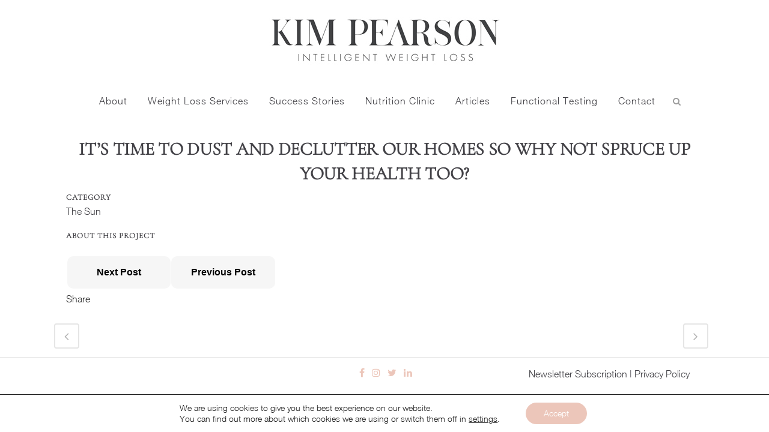

--- FILE ---
content_type: text/html; charset=UTF-8
request_url: https://www.kim-pearson.com/portfolio/its-time-to-dust-and-declutter-our-homes-so-why-not-spruce-up-your-health-too/
body_size: 26122
content:

<!DOCTYPE html>
<html lang="en-US">
<head>
	<meta charset="UTF-8" />
	
				<meta name="viewport" content="width=device-width,initial-scale=1,user-scalable=no">
		
	<link rel="profile" href="https://gmpg.org/xfn/11" />
	<link rel="pingback" href="https://www.kim-pearson.com/xmlrpc.php" />

	<meta name='robots' content='index, follow, max-image-preview:large, max-snippet:-1, max-video-preview:-1' />
	<style>img:is([sizes="auto" i], [sizes^="auto," i]) { contain-intrinsic-size: 3000px 1500px }</style>
	
	<!-- This site is optimized with the Yoast SEO plugin v25.3.1 - https://yoast.com/wordpress/plugins/seo/ -->
	<title>It’s time to dust and declutter our homes so why not spruce up your health too? - Kim Pearson</title>
	<link rel="canonical" href="https://www.kim-pearson.com/portfolio/its-time-to-dust-and-declutter-our-homes-so-why-not-spruce-up-your-health-too/" />
	<meta property="og:locale" content="en_US" />
	<meta property="og:type" content="article" />
	<meta property="og:title" content="It’s time to dust and declutter our homes so why not spruce up your health too? - Kim Pearson" />
	<meta property="og:description" content="Next Post Previous Post" />
	<meta property="og:url" content="https://www.kim-pearson.com/portfolio/its-time-to-dust-and-declutter-our-homes-so-why-not-spruce-up-your-health-too/" />
	<meta property="og:site_name" content="Kim Pearson" />
	<meta property="article:modified_time" content="2022-11-23T23:01:42+00:00" />
	<meta property="og:image" content="https://www.kim-pearson.com/wp-content/uploads/2022/11/The-Sun-1050x600-1.png" />
	<meta property="og:image:width" content="1050" />
	<meta property="og:image:height" content="600" />
	<meta property="og:image:type" content="image/png" />
	<meta name="twitter:card" content="summary_large_image" />
	<script type="application/ld+json" class="yoast-schema-graph">{"@context":"https://schema.org","@graph":[{"@type":"WebPage","@id":"https://www.kim-pearson.com/portfolio/its-time-to-dust-and-declutter-our-homes-so-why-not-spruce-up-your-health-too/","url":"https://www.kim-pearson.com/portfolio/its-time-to-dust-and-declutter-our-homes-so-why-not-spruce-up-your-health-too/","name":"It’s time to dust and declutter our homes so why not spruce up your health too? - Kim Pearson","isPartOf":{"@id":"https://www.kim-pearson.com/#website"},"primaryImageOfPage":{"@id":"https://www.kim-pearson.com/portfolio/its-time-to-dust-and-declutter-our-homes-so-why-not-spruce-up-your-health-too/#primaryimage"},"image":{"@id":"https://www.kim-pearson.com/portfolio/its-time-to-dust-and-declutter-our-homes-so-why-not-spruce-up-your-health-too/#primaryimage"},"thumbnailUrl":"https://www.kim-pearson.com/wp-content/uploads/2022/11/The-Sun-1050x600-1.png","datePublished":"2021-03-21T23:00:26+00:00","dateModified":"2022-11-23T23:01:42+00:00","breadcrumb":{"@id":"https://www.kim-pearson.com/portfolio/its-time-to-dust-and-declutter-our-homes-so-why-not-spruce-up-your-health-too/#breadcrumb"},"inLanguage":"en-US","potentialAction":[{"@type":"ReadAction","target":["https://www.kim-pearson.com/portfolio/its-time-to-dust-and-declutter-our-homes-so-why-not-spruce-up-your-health-too/"]}]},{"@type":"ImageObject","inLanguage":"en-US","@id":"https://www.kim-pearson.com/portfolio/its-time-to-dust-and-declutter-our-homes-so-why-not-spruce-up-your-health-too/#primaryimage","url":"https://www.kim-pearson.com/wp-content/uploads/2022/11/The-Sun-1050x600-1.png","contentUrl":"https://www.kim-pearson.com/wp-content/uploads/2022/11/The-Sun-1050x600-1.png","width":1050,"height":600},{"@type":"BreadcrumbList","@id":"https://www.kim-pearson.com/portfolio/its-time-to-dust-and-declutter-our-homes-so-why-not-spruce-up-your-health-too/#breadcrumb","itemListElement":[{"@type":"ListItem","position":1,"name":"Home","item":"https://www.kim-pearson.com/"},{"@type":"ListItem","position":2,"name":"Portfolio","item":"https://www.kim-pearson.com/portfolio/"},{"@type":"ListItem","position":3,"name":"It’s time to dust and declutter our homes so why not spruce up your health too?"}]},{"@type":"WebSite","@id":"https://www.kim-pearson.com/#website","url":"https://www.kim-pearson.com/","name":"Kim Pearson","description":"Intelligent Weight Loss","publisher":{"@id":"https://www.kim-pearson.com/#organization"},"potentialAction":[{"@type":"SearchAction","target":{"@type":"EntryPoint","urlTemplate":"https://www.kim-pearson.com/?s={search_term_string}"},"query-input":{"@type":"PropertyValueSpecification","valueRequired":true,"valueName":"search_term_string"}}],"inLanguage":"en-US"},{"@type":"Organization","@id":"https://www.kim-pearson.com/#organization","name":"Kim Pearson","url":"https://www.kim-pearson.com/","logo":{"@type":"ImageObject","inLanguage":"en-US","@id":"https://www.kim-pearson.com/#/schema/logo/image/","url":"https://www.kim-pearson.com/wp-content/uploads/2022/03/Kim-Pearson-scaled.jpg","contentUrl":"https://www.kim-pearson.com/wp-content/uploads/2022/03/Kim-Pearson-scaled.jpg","width":2560,"height":939,"caption":"Kim Pearson"},"image":{"@id":"https://www.kim-pearson.com/#/schema/logo/image/"}}]}</script>
	<!-- / Yoast SEO plugin. -->


<link rel='dns-prefetch' href='//www.googletagmanager.com' />
<link rel="alternate" type="application/rss+xml" title="Kim Pearson &raquo; Feed" href="https://www.kim-pearson.com/feed/" />
<link rel="alternate" type="application/rss+xml" title="Kim Pearson &raquo; Comments Feed" href="https://www.kim-pearson.com/comments/feed/" />
<link rel="alternate" type="application/rss+xml" title="Kim Pearson &raquo; It’s time to dust and declutter our homes so why not spruce up your health too? Comments Feed" href="https://www.kim-pearson.com/portfolio/its-time-to-dust-and-declutter-our-homes-so-why-not-spruce-up-your-health-too/feed/" />
<script type="text/javascript">
/* <![CDATA[ */
window._wpemojiSettings = {"baseUrl":"https:\/\/s.w.org\/images\/core\/emoji\/15.1.0\/72x72\/","ext":".png","svgUrl":"https:\/\/s.w.org\/images\/core\/emoji\/15.1.0\/svg\/","svgExt":".svg","source":{"concatemoji":"https:\/\/www.kim-pearson.com\/wp-includes\/js\/wp-emoji-release.min.js?ver=6.8.1"}};
/*! This file is auto-generated */
!function(i,n){var o,s,e;function c(e){try{var t={supportTests:e,timestamp:(new Date).valueOf()};sessionStorage.setItem(o,JSON.stringify(t))}catch(e){}}function p(e,t,n){e.clearRect(0,0,e.canvas.width,e.canvas.height),e.fillText(t,0,0);var t=new Uint32Array(e.getImageData(0,0,e.canvas.width,e.canvas.height).data),r=(e.clearRect(0,0,e.canvas.width,e.canvas.height),e.fillText(n,0,0),new Uint32Array(e.getImageData(0,0,e.canvas.width,e.canvas.height).data));return t.every(function(e,t){return e===r[t]})}function u(e,t,n){switch(t){case"flag":return n(e,"\ud83c\udff3\ufe0f\u200d\u26a7\ufe0f","\ud83c\udff3\ufe0f\u200b\u26a7\ufe0f")?!1:!n(e,"\ud83c\uddfa\ud83c\uddf3","\ud83c\uddfa\u200b\ud83c\uddf3")&&!n(e,"\ud83c\udff4\udb40\udc67\udb40\udc62\udb40\udc65\udb40\udc6e\udb40\udc67\udb40\udc7f","\ud83c\udff4\u200b\udb40\udc67\u200b\udb40\udc62\u200b\udb40\udc65\u200b\udb40\udc6e\u200b\udb40\udc67\u200b\udb40\udc7f");case"emoji":return!n(e,"\ud83d\udc26\u200d\ud83d\udd25","\ud83d\udc26\u200b\ud83d\udd25")}return!1}function f(e,t,n){var r="undefined"!=typeof WorkerGlobalScope&&self instanceof WorkerGlobalScope?new OffscreenCanvas(300,150):i.createElement("canvas"),a=r.getContext("2d",{willReadFrequently:!0}),o=(a.textBaseline="top",a.font="600 32px Arial",{});return e.forEach(function(e){o[e]=t(a,e,n)}),o}function t(e){var t=i.createElement("script");t.src=e,t.defer=!0,i.head.appendChild(t)}"undefined"!=typeof Promise&&(o="wpEmojiSettingsSupports",s=["flag","emoji"],n.supports={everything:!0,everythingExceptFlag:!0},e=new Promise(function(e){i.addEventListener("DOMContentLoaded",e,{once:!0})}),new Promise(function(t){var n=function(){try{var e=JSON.parse(sessionStorage.getItem(o));if("object"==typeof e&&"number"==typeof e.timestamp&&(new Date).valueOf()<e.timestamp+604800&&"object"==typeof e.supportTests)return e.supportTests}catch(e){}return null}();if(!n){if("undefined"!=typeof Worker&&"undefined"!=typeof OffscreenCanvas&&"undefined"!=typeof URL&&URL.createObjectURL&&"undefined"!=typeof Blob)try{var e="postMessage("+f.toString()+"("+[JSON.stringify(s),u.toString(),p.toString()].join(",")+"));",r=new Blob([e],{type:"text/javascript"}),a=new Worker(URL.createObjectURL(r),{name:"wpTestEmojiSupports"});return void(a.onmessage=function(e){c(n=e.data),a.terminate(),t(n)})}catch(e){}c(n=f(s,u,p))}t(n)}).then(function(e){for(var t in e)n.supports[t]=e[t],n.supports.everything=n.supports.everything&&n.supports[t],"flag"!==t&&(n.supports.everythingExceptFlag=n.supports.everythingExceptFlag&&n.supports[t]);n.supports.everythingExceptFlag=n.supports.everythingExceptFlag&&!n.supports.flag,n.DOMReady=!1,n.readyCallback=function(){n.DOMReady=!0}}).then(function(){return e}).then(function(){var e;n.supports.everything||(n.readyCallback(),(e=n.source||{}).concatemoji?t(e.concatemoji):e.wpemoji&&e.twemoji&&(t(e.twemoji),t(e.wpemoji)))}))}((window,document),window._wpemojiSettings);
/* ]]> */
</script>
<link rel='stylesheet' id='dashicons-css' href='https://www.kim-pearson.com/wp-includes/css/dashicons.min.css?ver=6.8.1' type='text/css' media='all' />
<link rel='stylesheet' id='thickbox-css' href='https://www.kim-pearson.com/wp-includes/js/thickbox/thickbox.css?ver=6.8.1' type='text/css' media='all' />
<link rel='stylesheet' id='layerslider-css' href='https://www.kim-pearson.com/wp-content/plugins/LayerSlider/assets/static/layerslider/css/layerslider.css?ver=7.15.0' type='text/css' media='all' />
<link rel='stylesheet' id='premium-addons-css' href='https://www.kim-pearson.com/wp-content/plugins/premium-addons-for-elementor/assets/frontend/min-css/premium-addons.min.css?ver=4.11.14' type='text/css' media='all' />
<style id='wp-emoji-styles-inline-css' type='text/css'>

	img.wp-smiley, img.emoji {
		display: inline !important;
		border: none !important;
		box-shadow: none !important;
		height: 1em !important;
		width: 1em !important;
		margin: 0 0.07em !important;
		vertical-align: -0.1em !important;
		background: none !important;
		padding: 0 !important;
	}
</style>
<link rel='stylesheet' id='wp-block-library-css' href='https://www.kim-pearson.com/wp-includes/css/dist/block-library/style.min.css?ver=6.8.1' type='text/css' media='all' />
<style id='classic-theme-styles-inline-css' type='text/css'>
/*! This file is auto-generated */
.wp-block-button__link{color:#fff;background-color:#32373c;border-radius:9999px;box-shadow:none;text-decoration:none;padding:calc(.667em + 2px) calc(1.333em + 2px);font-size:1.125em}.wp-block-file__button{background:#32373c;color:#fff;text-decoration:none}
</style>
<style id='global-styles-inline-css' type='text/css'>
:root{--wp--preset--aspect-ratio--square: 1;--wp--preset--aspect-ratio--4-3: 4/3;--wp--preset--aspect-ratio--3-4: 3/4;--wp--preset--aspect-ratio--3-2: 3/2;--wp--preset--aspect-ratio--2-3: 2/3;--wp--preset--aspect-ratio--16-9: 16/9;--wp--preset--aspect-ratio--9-16: 9/16;--wp--preset--color--black: #000000;--wp--preset--color--cyan-bluish-gray: #abb8c3;--wp--preset--color--white: #ffffff;--wp--preset--color--pale-pink: #f78da7;--wp--preset--color--vivid-red: #cf2e2e;--wp--preset--color--luminous-vivid-orange: #ff6900;--wp--preset--color--luminous-vivid-amber: #fcb900;--wp--preset--color--light-green-cyan: #7bdcb5;--wp--preset--color--vivid-green-cyan: #00d084;--wp--preset--color--pale-cyan-blue: #8ed1fc;--wp--preset--color--vivid-cyan-blue: #0693e3;--wp--preset--color--vivid-purple: #9b51e0;--wp--preset--gradient--vivid-cyan-blue-to-vivid-purple: linear-gradient(135deg,rgba(6,147,227,1) 0%,rgb(155,81,224) 100%);--wp--preset--gradient--light-green-cyan-to-vivid-green-cyan: linear-gradient(135deg,rgb(122,220,180) 0%,rgb(0,208,130) 100%);--wp--preset--gradient--luminous-vivid-amber-to-luminous-vivid-orange: linear-gradient(135deg,rgba(252,185,0,1) 0%,rgba(255,105,0,1) 100%);--wp--preset--gradient--luminous-vivid-orange-to-vivid-red: linear-gradient(135deg,rgba(255,105,0,1) 0%,rgb(207,46,46) 100%);--wp--preset--gradient--very-light-gray-to-cyan-bluish-gray: linear-gradient(135deg,rgb(238,238,238) 0%,rgb(169,184,195) 100%);--wp--preset--gradient--cool-to-warm-spectrum: linear-gradient(135deg,rgb(74,234,220) 0%,rgb(151,120,209) 20%,rgb(207,42,186) 40%,rgb(238,44,130) 60%,rgb(251,105,98) 80%,rgb(254,248,76) 100%);--wp--preset--gradient--blush-light-purple: linear-gradient(135deg,rgb(255,206,236) 0%,rgb(152,150,240) 100%);--wp--preset--gradient--blush-bordeaux: linear-gradient(135deg,rgb(254,205,165) 0%,rgb(254,45,45) 50%,rgb(107,0,62) 100%);--wp--preset--gradient--luminous-dusk: linear-gradient(135deg,rgb(255,203,112) 0%,rgb(199,81,192) 50%,rgb(65,88,208) 100%);--wp--preset--gradient--pale-ocean: linear-gradient(135deg,rgb(255,245,203) 0%,rgb(182,227,212) 50%,rgb(51,167,181) 100%);--wp--preset--gradient--electric-grass: linear-gradient(135deg,rgb(202,248,128) 0%,rgb(113,206,126) 100%);--wp--preset--gradient--midnight: linear-gradient(135deg,rgb(2,3,129) 0%,rgb(40,116,252) 100%);--wp--preset--font-size--small: 13px;--wp--preset--font-size--medium: 20px;--wp--preset--font-size--large: 36px;--wp--preset--font-size--x-large: 42px;--wp--preset--spacing--20: 0.44rem;--wp--preset--spacing--30: 0.67rem;--wp--preset--spacing--40: 1rem;--wp--preset--spacing--50: 1.5rem;--wp--preset--spacing--60: 2.25rem;--wp--preset--spacing--70: 3.38rem;--wp--preset--spacing--80: 5.06rem;--wp--preset--shadow--natural: 6px 6px 9px rgba(0, 0, 0, 0.2);--wp--preset--shadow--deep: 12px 12px 50px rgba(0, 0, 0, 0.4);--wp--preset--shadow--sharp: 6px 6px 0px rgba(0, 0, 0, 0.2);--wp--preset--shadow--outlined: 6px 6px 0px -3px rgba(255, 255, 255, 1), 6px 6px rgba(0, 0, 0, 1);--wp--preset--shadow--crisp: 6px 6px 0px rgba(0, 0, 0, 1);}:where(.is-layout-flex){gap: 0.5em;}:where(.is-layout-grid){gap: 0.5em;}body .is-layout-flex{display: flex;}.is-layout-flex{flex-wrap: wrap;align-items: center;}.is-layout-flex > :is(*, div){margin: 0;}body .is-layout-grid{display: grid;}.is-layout-grid > :is(*, div){margin: 0;}:where(.wp-block-columns.is-layout-flex){gap: 2em;}:where(.wp-block-columns.is-layout-grid){gap: 2em;}:where(.wp-block-post-template.is-layout-flex){gap: 1.25em;}:where(.wp-block-post-template.is-layout-grid){gap: 1.25em;}.has-black-color{color: var(--wp--preset--color--black) !important;}.has-cyan-bluish-gray-color{color: var(--wp--preset--color--cyan-bluish-gray) !important;}.has-white-color{color: var(--wp--preset--color--white) !important;}.has-pale-pink-color{color: var(--wp--preset--color--pale-pink) !important;}.has-vivid-red-color{color: var(--wp--preset--color--vivid-red) !important;}.has-luminous-vivid-orange-color{color: var(--wp--preset--color--luminous-vivid-orange) !important;}.has-luminous-vivid-amber-color{color: var(--wp--preset--color--luminous-vivid-amber) !important;}.has-light-green-cyan-color{color: var(--wp--preset--color--light-green-cyan) !important;}.has-vivid-green-cyan-color{color: var(--wp--preset--color--vivid-green-cyan) !important;}.has-pale-cyan-blue-color{color: var(--wp--preset--color--pale-cyan-blue) !important;}.has-vivid-cyan-blue-color{color: var(--wp--preset--color--vivid-cyan-blue) !important;}.has-vivid-purple-color{color: var(--wp--preset--color--vivid-purple) !important;}.has-black-background-color{background-color: var(--wp--preset--color--black) !important;}.has-cyan-bluish-gray-background-color{background-color: var(--wp--preset--color--cyan-bluish-gray) !important;}.has-white-background-color{background-color: var(--wp--preset--color--white) !important;}.has-pale-pink-background-color{background-color: var(--wp--preset--color--pale-pink) !important;}.has-vivid-red-background-color{background-color: var(--wp--preset--color--vivid-red) !important;}.has-luminous-vivid-orange-background-color{background-color: var(--wp--preset--color--luminous-vivid-orange) !important;}.has-luminous-vivid-amber-background-color{background-color: var(--wp--preset--color--luminous-vivid-amber) !important;}.has-light-green-cyan-background-color{background-color: var(--wp--preset--color--light-green-cyan) !important;}.has-vivid-green-cyan-background-color{background-color: var(--wp--preset--color--vivid-green-cyan) !important;}.has-pale-cyan-blue-background-color{background-color: var(--wp--preset--color--pale-cyan-blue) !important;}.has-vivid-cyan-blue-background-color{background-color: var(--wp--preset--color--vivid-cyan-blue) !important;}.has-vivid-purple-background-color{background-color: var(--wp--preset--color--vivid-purple) !important;}.has-black-border-color{border-color: var(--wp--preset--color--black) !important;}.has-cyan-bluish-gray-border-color{border-color: var(--wp--preset--color--cyan-bluish-gray) !important;}.has-white-border-color{border-color: var(--wp--preset--color--white) !important;}.has-pale-pink-border-color{border-color: var(--wp--preset--color--pale-pink) !important;}.has-vivid-red-border-color{border-color: var(--wp--preset--color--vivid-red) !important;}.has-luminous-vivid-orange-border-color{border-color: var(--wp--preset--color--luminous-vivid-orange) !important;}.has-luminous-vivid-amber-border-color{border-color: var(--wp--preset--color--luminous-vivid-amber) !important;}.has-light-green-cyan-border-color{border-color: var(--wp--preset--color--light-green-cyan) !important;}.has-vivid-green-cyan-border-color{border-color: var(--wp--preset--color--vivid-green-cyan) !important;}.has-pale-cyan-blue-border-color{border-color: var(--wp--preset--color--pale-cyan-blue) !important;}.has-vivid-cyan-blue-border-color{border-color: var(--wp--preset--color--vivid-cyan-blue) !important;}.has-vivid-purple-border-color{border-color: var(--wp--preset--color--vivid-purple) !important;}.has-vivid-cyan-blue-to-vivid-purple-gradient-background{background: var(--wp--preset--gradient--vivid-cyan-blue-to-vivid-purple) !important;}.has-light-green-cyan-to-vivid-green-cyan-gradient-background{background: var(--wp--preset--gradient--light-green-cyan-to-vivid-green-cyan) !important;}.has-luminous-vivid-amber-to-luminous-vivid-orange-gradient-background{background: var(--wp--preset--gradient--luminous-vivid-amber-to-luminous-vivid-orange) !important;}.has-luminous-vivid-orange-to-vivid-red-gradient-background{background: var(--wp--preset--gradient--luminous-vivid-orange-to-vivid-red) !important;}.has-very-light-gray-to-cyan-bluish-gray-gradient-background{background: var(--wp--preset--gradient--very-light-gray-to-cyan-bluish-gray) !important;}.has-cool-to-warm-spectrum-gradient-background{background: var(--wp--preset--gradient--cool-to-warm-spectrum) !important;}.has-blush-light-purple-gradient-background{background: var(--wp--preset--gradient--blush-light-purple) !important;}.has-blush-bordeaux-gradient-background{background: var(--wp--preset--gradient--blush-bordeaux) !important;}.has-luminous-dusk-gradient-background{background: var(--wp--preset--gradient--luminous-dusk) !important;}.has-pale-ocean-gradient-background{background: var(--wp--preset--gradient--pale-ocean) !important;}.has-electric-grass-gradient-background{background: var(--wp--preset--gradient--electric-grass) !important;}.has-midnight-gradient-background{background: var(--wp--preset--gradient--midnight) !important;}.has-small-font-size{font-size: var(--wp--preset--font-size--small) !important;}.has-medium-font-size{font-size: var(--wp--preset--font-size--medium) !important;}.has-large-font-size{font-size: var(--wp--preset--font-size--large) !important;}.has-x-large-font-size{font-size: var(--wp--preset--font-size--x-large) !important;}
:where(.wp-block-post-template.is-layout-flex){gap: 1.25em;}:where(.wp-block-post-template.is-layout-grid){gap: 1.25em;}
:where(.wp-block-columns.is-layout-flex){gap: 2em;}:where(.wp-block-columns.is-layout-grid){gap: 2em;}
:root :where(.wp-block-pullquote){font-size: 1.5em;line-height: 1.6;}
</style>
<link rel='stylesheet' id='eh-style-css' href='https://www.kim-pearson.com/wp-content/plugins/payment-gateway-stripe-and-woocommerce-integration/assets/css/eh-style.css?ver=5.0.2' type='text/css' media='all' />
<style id='woocommerce-inline-inline-css' type='text/css'>
.woocommerce form .form-row .required { visibility: visible; }
</style>
<link rel='stylesheet' id='wpmenucart-icons-css' href='https://www.kim-pearson.com/wp-content/plugins/wp-menu-cart/assets/css/wpmenucart-icons.min.css?ver=2.14.11' type='text/css' media='all' />
<style id='wpmenucart-icons-inline-css' type='text/css'>
@font-face{font-family:WPMenuCart;src:url(https://www.kim-pearson.com/wp-content/plugins/wp-menu-cart/assets/fonts/WPMenuCart.eot);src:url(https://www.kim-pearson.com/wp-content/plugins/wp-menu-cart/assets/fonts/WPMenuCart.eot?#iefix) format('embedded-opentype'),url(https://www.kim-pearson.com/wp-content/plugins/wp-menu-cart/assets/fonts/WPMenuCart.woff2) format('woff2'),url(https://www.kim-pearson.com/wp-content/plugins/wp-menu-cart/assets/fonts/WPMenuCart.woff) format('woff'),url(https://www.kim-pearson.com/wp-content/plugins/wp-menu-cart/assets/fonts/WPMenuCart.ttf) format('truetype'),url(https://www.kim-pearson.com/wp-content/plugins/wp-menu-cart/assets/fonts/WPMenuCart.svg#WPMenuCart) format('svg');font-weight:400;font-style:normal;font-display:swap}
</style>
<link rel='stylesheet' id='wpmenucart-css' href='https://www.kim-pearson.com/wp-content/plugins/wp-menu-cart/assets/css/wpmenucart-main.min.css?ver=2.14.11' type='text/css' media='all' />
<link rel='stylesheet' id='wp-next-post-navi-style-css' href='https://www.kim-pearson.com/wp-content/plugins/wp-next-post-navi/style.css?ver=6.8.1' type='text/css' media='all' />
<link rel='stylesheet' id='mc4wp-form-themes-css' href='https://www.kim-pearson.com/wp-content/plugins/mailchimp-for-wp/assets/css/form-themes.css?ver=4.10.4' type='text/css' media='all' />
<link rel='stylesheet' id='qi-addons-for-elementor-grid-style-css' href='https://www.kim-pearson.com/wp-content/plugins/qi-addons-for-elementor/assets/css/grid.min.css?ver=1.9.1' type='text/css' media='all' />
<link rel='stylesheet' id='qi-addons-for-elementor-helper-parts-style-css' href='https://www.kim-pearson.com/wp-content/plugins/qi-addons-for-elementor/assets/css/helper-parts.min.css?ver=1.9.1' type='text/css' media='all' />
<link rel='stylesheet' id='qi-addons-for-elementor-style-css' href='https://www.kim-pearson.com/wp-content/plugins/qi-addons-for-elementor/assets/css/main.min.css?ver=1.9.1' type='text/css' media='all' />
<link rel='stylesheet' id='brands-styles-css' href='https://www.kim-pearson.com/wp-content/plugins/woocommerce/assets/css/brands.css?ver=9.9.5' type='text/css' media='all' />
<link rel='stylesheet' id='mediaelement-css' href='https://www.kim-pearson.com/wp-includes/js/mediaelement/mediaelementplayer-legacy.min.css?ver=4.2.17' type='text/css' media='all' />
<link rel='stylesheet' id='wp-mediaelement-css' href='https://www.kim-pearson.com/wp-includes/js/mediaelement/wp-mediaelement.min.css?ver=6.8.1' type='text/css' media='all' />
<link rel='stylesheet' id='bridge-default-style-css' href='https://www.kim-pearson.com/wp-content/themes/bridge/style.css?ver=6.8.1' type='text/css' media='all' />
<link rel='stylesheet' id='bridge-qode-font_awesome-css' href='https://www.kim-pearson.com/wp-content/themes/bridge/css/font-awesome/css/font-awesome.min.css?ver=6.8.1' type='text/css' media='all' />
<link rel='stylesheet' id='bridge-qode-font_elegant-css' href='https://www.kim-pearson.com/wp-content/themes/bridge/css/elegant-icons/style.min.css?ver=6.8.1' type='text/css' media='all' />
<link rel='stylesheet' id='bridge-qode-linea_icons-css' href='https://www.kim-pearson.com/wp-content/themes/bridge/css/linea-icons/style.css?ver=6.8.1' type='text/css' media='all' />
<link rel='stylesheet' id='bridge-qode-dripicons-css' href='https://www.kim-pearson.com/wp-content/themes/bridge/css/dripicons/dripicons.css?ver=6.8.1' type='text/css' media='all' />
<link rel='stylesheet' id='bridge-qode-kiko-css' href='https://www.kim-pearson.com/wp-content/themes/bridge/css/kiko/kiko-all.css?ver=6.8.1' type='text/css' media='all' />
<link rel='stylesheet' id='bridge-qode-font_awesome_5-css' href='https://www.kim-pearson.com/wp-content/themes/bridge/css/font-awesome-5/css/font-awesome-5.min.css?ver=6.8.1' type='text/css' media='all' />
<link rel='stylesheet' id='bridge-stylesheet-css' href='https://www.kim-pearson.com/wp-content/themes/bridge/css/stylesheet.min.css?ver=6.8.1' type='text/css' media='all' />
<style id='bridge-stylesheet-inline-css' type='text/css'>
   .postid-23262.disabled_footer_top .footer_top_holder, .postid-23262.disabled_footer_bottom .footer_bottom_holder { display: none;}


</style>
<link rel='stylesheet' id='bridge-woocommerce-css' href='https://www.kim-pearson.com/wp-content/themes/bridge/css/woocommerce.min.css?ver=6.8.1' type='text/css' media='all' />
<link rel='stylesheet' id='bridge-woocommerce-responsive-css' href='https://www.kim-pearson.com/wp-content/themes/bridge/css/woocommerce_responsive.min.css?ver=6.8.1' type='text/css' media='all' />
<link rel='stylesheet' id='bridge-print-css' href='https://www.kim-pearson.com/wp-content/themes/bridge/css/print.css?ver=6.8.1' type='text/css' media='all' />
<link rel='stylesheet' id='bridge-style-dynamic-css' href='https://www.kim-pearson.com/wp-content/themes/bridge/css/style_dynamic_callback.php?ver=6.8.1' type='text/css' media='all' />
<link rel='stylesheet' id='bridge-responsive-css' href='https://www.kim-pearson.com/wp-content/themes/bridge/css/responsive.min.css?ver=6.8.1' type='text/css' media='all' />
<link rel='stylesheet' id='bridge-style-dynamic-responsive-css' href='https://www.kim-pearson.com/wp-content/themes/bridge/css/style_dynamic_responsive_callback.php?ver=6.8.1' type='text/css' media='all' />
<style id='bridge-style-dynamic-responsive-inline-css' type='text/css'>
footer .column1 {
position: relative;
top: -18px;
}

.cover_boxes ul li .box .box_content { top: 0; }
.cover_boxes ul li .box .qbutton { margin-top: 18px; }


#nav-menu-item-14860 li,
#nav-menu-item-14862 li,
#nav-menu-item-14864 li,
#nav-menu-item-14866 li,
#nav-menu-item-14870 li,
#nav-menu-item-14875 li,
#nav-menu-item-14883 li,
#nav-menu-item-14888 li,
#nav-menu-item-14894 li,
#nav-menu-item-14898 li,
#nav-menu-item-14901 li,
#nav-menu-item-14904 li,
#nav-menu-item-14909 li,
#nav-menu-item-14914 li,
#nav-menu-item-14923 li,
#nav-menu-item-14925 li,
#nav-menu-item-14929 li,
#nav-menu-item-14933 li,
#nav-menu-item-14939 li,
#nav-menu-item-14941 li,
#nav-menu-item-15106 li,
#nav-menu-item-15108 li,
#nav-menu-item-15116 li,
#nav-menu-item-15118 li
{
width: 280px;
}

.drop_down .second .inner .widget {
padding-bottom: 13px;
}

.drop_down .second .inner .widget a{
padding: 0px !important;
}

.projects_holder{font-size: 0.1px;}

@media only screen and (max-width: 1000px){
    header .q_logo img.normal{
        height:80px !important;
    }
}

.q_accordion_holder.accordion .ui-accordion-header {
 -webkit-box-sizing: border-box;
 -moz-box-sizing: border-box;
 box-sizing: border-box;
}

nav.mobile_menu ul > li#mobile-menu-item-14859.has_sub > span.mobile_arrow {
  display: none;
}

@media only screen and (max-width: 600px) {
.custom_font_responsive .custom_font_holder:nth-child(3) {
font-size: 36px !important;
line-height: 50px !important;
}
}
.full_width {
position: relative;
}
.gallery_holder ul li.grayscale a img {
	-webkit-filter: grayscale(1);
	filter: grayscale(1);
}

@media only screen and (min-width: 1921px){
    section.parallax_section_holder{
        background-size: cover;
    }
}

/* purchase butttons in footer and sidearea */
footer .qbutton, .side_menu .qbutton {
    font-size: 12px;
    line-height: 43px;
    height: 43px;
    padding: 0 36px;
    font-weight: 700;
    transition: all 0.3s ease;
    -webkit-transition: all 0.3s ease;
}

.header_bottom .shopping_cart_header {
    padding: 0 4px 9px 7px;
}

.side_menu_button>a.search_button{
    display: inline;
}

.page-template-contact-page .content{
    background-color: #f6f6f6;
}
h3.qode_title_content_new {
    color: #fff;
    font-weight: 700;
    font-size: 17px;
}
.service_table_title_inner2 {
    padding: 0;
}
@media only screen and (max-width: 600px) {
.q_price_table.active.qode_pricing_table_standard {
margin: 31px 0 46px;
}
}

@media only screen and (max-width: 600px){
    .woocommerce aside ul.product_list_widget li img{
        max-width: 170px;
    }
}

.blog_single.blog_holder .format-gallery .post_content_holder .gallery{
    display: none;
}

.filter_holder ul li.active span, .filter_holder ul li:hover span, .latest_post_two_holder .latest_post_two_text a:hover {
    color: #ecc6ba!important;
}
.filter_holder ul li span {
    display: inline-block;
    padding: 0 22px;
    position: relative;
    letter-spacing: 1px;
    text-transform: uppercase;
    font-family: 'Helvetica-Neue-Light';
    font-weight: 400;
}
.shopping_cart_dropdown .cart_list span.quantity {
    color: #ecc6ba;
}
.shopping_cart_dropdown span.total span {
    color: #303030;
}
.woocommerce div.cart-collaterals div.cart_totals table tr.order-total strong span.amount, .woocommerce-page div.cart-collaterals div.cart_totals table tr.order-total strong span.amount {
    color: #ecc6ba;
}
.woocommerce form.checkout table.shop_table tfoot tr.order-total td span.amount, .woocommerce form.checkout table.shop_table tfoot tr.order-total th {
    color: #ecc6ba;
}
.q_accordion_holder.accordion h6.ui-accordion-header:hover {
    color: #ffffff;
}
.shopping_cart_dropdown ul li #text:hover {
color: #ecc6ba;
}

.mc4wp-form-theme label {
    font-weight: 500;
    margin-bottom: 6px;
    display: block;
    font-family: 'Helvetica-Neue-Light';
}

.mc4wp-form-theme-dark button, .mc4wp-form-theme-dark input[type=button], .mc4wp-form-theme-dark input[type=submit] {
    color: #ffffff !important;
    border-color: #1e1e1e;
    font-family: 'Cormorant_Garamond_Light';
    font-size: 18px;
    text-transform: uppercase;
}

article .qode-portfolio-new-badge {
    width: 150px;
    height: 30px;
    background-color: #ffffff;
    color: #111111;
    line-height: 30px;
    border-radius: 5px;
}

.projects_holder.standard .mix {
    margin-bottom: 3%;
    box-shadow: 0 7px 20px rgb(0 0 0 / 15%);
}

.filter_holder ul li span {
    font-family: 'Helvetica-Neue-Light';
    text-transform: capitalize;
}

.projects_holder article .portfolio_description .portfolio_title {
    margin: 0px 20px 0px 20px;
}
.icon_social_holder {
    width: 100%;
    display: none;
    text-align: center;
    border-top: 1px solid #e0e0e0;
    border-bottom: 1px solid #e0e0e0;
    margin-bottom: 35px;
    margin-top: 35px;
    padding: 35px 0;
}



.blog_holder.blog_single article .post_info {
    display: none;
    margin-bottom: 40px;
}

.post_info {
    width: 100%;
    margin: 0 0 18px;
    color: #ffffff;
    font-weight: 500;
    display: none;
}

.premium-blog-entry-meta i {
    margin-right: 3px;
    -webkit-transition: all .3s ease-in-out;
    transition: all .3s ease-in-out;
    display: none;
}

.woocommerce .qbutton.add-to-cart-button, .woocommerce .single_add_to_cart_button, .woocommerce .woocommerce-message a.button, .woocommerce ul.products li.product .added_to_cart {
    color: #424246;
    font-size: 16px;
    text-transform: uppercase;
    font-family: Cormorant_Garamond_Light;
    font-weight: 500;
    background-color: #ffffff;
    border-color: #424246;
    border-width: 1px;
}

.woocommerce ul.products li.product .button {
    display: none;
}

.woocommerce div.product .product_meta {
    margin: 25px 0;
    display: none; 
}

.blog_holder.blog_single article h2 {
    display: none;
    color: #ffffff;
}

.blog_holder article .post_image, .blog_holder article .post_image img, .blog_holder article .post_image>a {
    position: relative;
    width: 100%;
    max-height: 450px;
    object-fit: cover;
    display: block;
}
</style>
<link rel='stylesheet' id='js_composer_front-css' href='https://www.kim-pearson.com/wp-content/plugins/js_composer/assets/css/js_composer.min.css?ver=8.5' type='text/css' media='all' />
<link rel='stylesheet' id='bridge-core-dashboard-style-css' href='https://www.kim-pearson.com/wp-content/plugins/bridge-core/modules/core-dashboard/assets/css/core-dashboard.min.css?ver=6.8.1' type='text/css' media='all' />
<link rel='stylesheet' id='elementor-frontend-css' href='https://www.kim-pearson.com/wp-content/plugins/elementor/assets/css/frontend.min.css?ver=3.29.2' type='text/css' media='all' />
<link rel='stylesheet' id='e-popup-css' href='https://www.kim-pearson.com/wp-content/plugins/elementor-pro/assets/css/conditionals/popup.min.css?ver=3.29.2' type='text/css' media='all' />
<link rel='stylesheet' id='widget-spacer-css' href='https://www.kim-pearson.com/wp-content/plugins/elementor/assets/css/widget-spacer.min.css?ver=3.29.2' type='text/css' media='all' />
<link rel='stylesheet' id='elementor-icons-css' href='https://www.kim-pearson.com/wp-content/plugins/elementor/assets/lib/eicons/css/elementor-icons.min.css?ver=5.40.0' type='text/css' media='all' />
<link rel='stylesheet' id='elementor-post-7-css' href='https://www.kim-pearson.com/wp-content/uploads/elementor/css/post-7.css?ver=1750583113' type='text/css' media='all' />
<link rel='stylesheet' id='elementor-post-29814-css' href='https://www.kim-pearson.com/wp-content/uploads/elementor/css/post-29814.css?ver=1750583113' type='text/css' media='all' />
<link rel='stylesheet' id='elementor-post-27598-css' href='https://www.kim-pearson.com/wp-content/uploads/elementor/css/post-27598.css?ver=1750583113' type='text/css' media='all' />
<link rel='stylesheet' id='elementor-post-22988-css' href='https://www.kim-pearson.com/wp-content/uploads/elementor/css/post-22988.css?ver=1750583113' type='text/css' media='all' />
<link rel='stylesheet' id='elementor-post-22156-css' href='https://www.kim-pearson.com/wp-content/uploads/elementor/css/post-22156.css?ver=1750583113' type='text/css' media='all' />
<link rel='stylesheet' id='elementor-post-21198-css' href='https://www.kim-pearson.com/wp-content/uploads/elementor/css/post-21198.css?ver=1750583113' type='text/css' media='all' />
<link rel='stylesheet' id='elementor-post-21189-css' href='https://www.kim-pearson.com/wp-content/uploads/elementor/css/post-21189.css?ver=1750583113' type='text/css' media='all' />
<link rel='stylesheet' id='elementor-post-21065-css' href='https://www.kim-pearson.com/wp-content/uploads/elementor/css/post-21065.css?ver=1750583113' type='text/css' media='all' />
<link rel='stylesheet' id='elementor-post-21059-css' href='https://www.kim-pearson.com/wp-content/uploads/elementor/css/post-21059.css?ver=1750583113' type='text/css' media='all' />
<link rel='stylesheet' id='elementor-post-21033-css' href='https://www.kim-pearson.com/wp-content/uploads/elementor/css/post-21033.css?ver=1750583113' type='text/css' media='all' />
<link rel='stylesheet' id='elementor-post-20182-css' href='https://www.kim-pearson.com/wp-content/uploads/elementor/css/post-20182.css?ver=1750583113' type='text/css' media='all' />
<link rel='stylesheet' id='swiper-css' href='https://www.kim-pearson.com/wp-content/plugins/qi-addons-for-elementor/assets/plugins/swiper/8.4.5/swiper.min.css?ver=8.4.5' type='text/css' media='all' />
<link rel='stylesheet' id='bridge-childstyle-css' href='https://www.kim-pearson.com/wp-content/themes/bridge-child/style.css?ver=6.8.1' type='text/css' media='all' />
<link rel='stylesheet' id='moove_gdpr_frontend-css' href='https://www.kim-pearson.com/wp-content/plugins/gdpr-cookie-compliance/dist/styles/gdpr-main-nf.css?ver=4.16.1' type='text/css' media='all' />
<style id='moove_gdpr_frontend-inline-css' type='text/css'>
				#moove_gdpr_cookie_modal .moove-gdpr-modal-content .moove-gdpr-tab-main h3.tab-title, 
				#moove_gdpr_cookie_modal .moove-gdpr-modal-content .moove-gdpr-tab-main span.tab-title,
				#moove_gdpr_cookie_modal .moove-gdpr-modal-content .moove-gdpr-modal-left-content #moove-gdpr-menu li a, 
				#moove_gdpr_cookie_modal .moove-gdpr-modal-content .moove-gdpr-modal-left-content #moove-gdpr-menu li button,
				#moove_gdpr_cookie_modal .moove-gdpr-modal-content .moove-gdpr-modal-left-content .moove-gdpr-branding-cnt a,
				#moove_gdpr_cookie_modal .moove-gdpr-modal-content .moove-gdpr-modal-footer-content .moove-gdpr-button-holder a.mgbutton, 
				#moove_gdpr_cookie_modal .moove-gdpr-modal-content .moove-gdpr-modal-footer-content .moove-gdpr-button-holder button.mgbutton,
				#moove_gdpr_cookie_modal .cookie-switch .cookie-slider:after, 
				#moove_gdpr_cookie_modal .cookie-switch .slider:after, 
				#moove_gdpr_cookie_modal .switch .cookie-slider:after, 
				#moove_gdpr_cookie_modal .switch .slider:after,
				#moove_gdpr_cookie_info_bar .moove-gdpr-info-bar-container .moove-gdpr-info-bar-content p, 
				#moove_gdpr_cookie_info_bar .moove-gdpr-info-bar-container .moove-gdpr-info-bar-content p a,
				#moove_gdpr_cookie_info_bar .moove-gdpr-info-bar-container .moove-gdpr-info-bar-content a.mgbutton, 
				#moove_gdpr_cookie_info_bar .moove-gdpr-info-bar-container .moove-gdpr-info-bar-content button.mgbutton,
				#moove_gdpr_cookie_modal .moove-gdpr-modal-content .moove-gdpr-tab-main .moove-gdpr-tab-main-content h1, 
				#moove_gdpr_cookie_modal .moove-gdpr-modal-content .moove-gdpr-tab-main .moove-gdpr-tab-main-content h2, 
				#moove_gdpr_cookie_modal .moove-gdpr-modal-content .moove-gdpr-tab-main .moove-gdpr-tab-main-content h3, 
				#moove_gdpr_cookie_modal .moove-gdpr-modal-content .moove-gdpr-tab-main .moove-gdpr-tab-main-content h4, 
				#moove_gdpr_cookie_modal .moove-gdpr-modal-content .moove-gdpr-tab-main .moove-gdpr-tab-main-content h5, 
				#moove_gdpr_cookie_modal .moove-gdpr-modal-content .moove-gdpr-tab-main .moove-gdpr-tab-main-content h6,
				#moove_gdpr_cookie_modal .moove-gdpr-modal-content.moove_gdpr_modal_theme_v2 .moove-gdpr-modal-title .tab-title,
				#moove_gdpr_cookie_modal .moove-gdpr-modal-content.moove_gdpr_modal_theme_v2 .moove-gdpr-tab-main h3.tab-title, 
				#moove_gdpr_cookie_modal .moove-gdpr-modal-content.moove_gdpr_modal_theme_v2 .moove-gdpr-tab-main span.tab-title,
				#moove_gdpr_cookie_modal .moove-gdpr-modal-content.moove_gdpr_modal_theme_v2 .moove-gdpr-branding-cnt a {
				 	font-weight: inherit				}
			#moove_gdpr_cookie_modal,#moove_gdpr_cookie_info_bar,.gdpr_cookie_settings_shortcode_content{font-family:inherit}#moove_gdpr_save_popup_settings_button{background-color:#373737;color:#fff}#moove_gdpr_save_popup_settings_button:hover{background-color:#000}#moove_gdpr_cookie_info_bar .moove-gdpr-info-bar-container .moove-gdpr-info-bar-content a.mgbutton,#moove_gdpr_cookie_info_bar .moove-gdpr-info-bar-container .moove-gdpr-info-bar-content button.mgbutton{background-color:#ecc6ba}#moove_gdpr_cookie_modal .moove-gdpr-modal-content .moove-gdpr-modal-footer-content .moove-gdpr-button-holder a.mgbutton,#moove_gdpr_cookie_modal .moove-gdpr-modal-content .moove-gdpr-modal-footer-content .moove-gdpr-button-holder button.mgbutton,.gdpr_cookie_settings_shortcode_content .gdpr-shr-button.button-green{background-color:#ecc6ba;border-color:#ecc6ba}#moove_gdpr_cookie_modal .moove-gdpr-modal-content .moove-gdpr-modal-footer-content .moove-gdpr-button-holder a.mgbutton:hover,#moove_gdpr_cookie_modal .moove-gdpr-modal-content .moove-gdpr-modal-footer-content .moove-gdpr-button-holder button.mgbutton:hover,.gdpr_cookie_settings_shortcode_content .gdpr-shr-button.button-green:hover{background-color:#fff;color:#ecc6ba}#moove_gdpr_cookie_modal .moove-gdpr-modal-content .moove-gdpr-modal-close i,#moove_gdpr_cookie_modal .moove-gdpr-modal-content .moove-gdpr-modal-close span.gdpr-icon{background-color:#ecc6ba;border:1px solid #ecc6ba}#moove_gdpr_cookie_info_bar span.change-settings-button.focus-g,#moove_gdpr_cookie_info_bar span.change-settings-button:focus,#moove_gdpr_cookie_info_bar button.change-settings-button.focus-g,#moove_gdpr_cookie_info_bar button.change-settings-button:focus{-webkit-box-shadow:0 0 1px 3px #ecc6ba;-moz-box-shadow:0 0 1px 3px #ecc6ba;box-shadow:0 0 1px 3px #ecc6ba}#moove_gdpr_cookie_modal .moove-gdpr-modal-content .moove-gdpr-modal-close i:hover,#moove_gdpr_cookie_modal .moove-gdpr-modal-content .moove-gdpr-modal-close span.gdpr-icon:hover,#moove_gdpr_cookie_info_bar span[data-href]>u.change-settings-button{color:#ecc6ba}#moove_gdpr_cookie_modal .moove-gdpr-modal-content .moove-gdpr-modal-left-content #moove-gdpr-menu li.menu-item-selected a span.gdpr-icon,#moove_gdpr_cookie_modal .moove-gdpr-modal-content .moove-gdpr-modal-left-content #moove-gdpr-menu li.menu-item-selected button span.gdpr-icon{color:inherit}#moove_gdpr_cookie_modal .moove-gdpr-modal-content .moove-gdpr-modal-left-content #moove-gdpr-menu li a span.gdpr-icon,#moove_gdpr_cookie_modal .moove-gdpr-modal-content .moove-gdpr-modal-left-content #moove-gdpr-menu li button span.gdpr-icon{color:inherit}#moove_gdpr_cookie_modal .gdpr-acc-link{line-height:0;font-size:0;color:transparent;position:absolute}#moove_gdpr_cookie_modal .moove-gdpr-modal-content .moove-gdpr-modal-close:hover i,#moove_gdpr_cookie_modal .moove-gdpr-modal-content .moove-gdpr-modal-left-content #moove-gdpr-menu li a,#moove_gdpr_cookie_modal .moove-gdpr-modal-content .moove-gdpr-modal-left-content #moove-gdpr-menu li button,#moove_gdpr_cookie_modal .moove-gdpr-modal-content .moove-gdpr-modal-left-content #moove-gdpr-menu li button i,#moove_gdpr_cookie_modal .moove-gdpr-modal-content .moove-gdpr-modal-left-content #moove-gdpr-menu li a i,#moove_gdpr_cookie_modal .moove-gdpr-modal-content .moove-gdpr-tab-main .moove-gdpr-tab-main-content a:hover,#moove_gdpr_cookie_info_bar.moove-gdpr-dark-scheme .moove-gdpr-info-bar-container .moove-gdpr-info-bar-content a.mgbutton:hover,#moove_gdpr_cookie_info_bar.moove-gdpr-dark-scheme .moove-gdpr-info-bar-container .moove-gdpr-info-bar-content button.mgbutton:hover,#moove_gdpr_cookie_info_bar.moove-gdpr-dark-scheme .moove-gdpr-info-bar-container .moove-gdpr-info-bar-content a:hover,#moove_gdpr_cookie_info_bar.moove-gdpr-dark-scheme .moove-gdpr-info-bar-container .moove-gdpr-info-bar-content button:hover,#moove_gdpr_cookie_info_bar.moove-gdpr-dark-scheme .moove-gdpr-info-bar-container .moove-gdpr-info-bar-content span.change-settings-button:hover,#moove_gdpr_cookie_info_bar.moove-gdpr-dark-scheme .moove-gdpr-info-bar-container .moove-gdpr-info-bar-content button.change-settings-button:hover,#moove_gdpr_cookie_info_bar.moove-gdpr-dark-scheme .moove-gdpr-info-bar-container .moove-gdpr-info-bar-content u.change-settings-button:hover,#moove_gdpr_cookie_info_bar span[data-href]>u.change-settings-button,#moove_gdpr_cookie_info_bar.moove-gdpr-dark-scheme .moove-gdpr-info-bar-container .moove-gdpr-info-bar-content a.mgbutton.focus-g,#moove_gdpr_cookie_info_bar.moove-gdpr-dark-scheme .moove-gdpr-info-bar-container .moove-gdpr-info-bar-content button.mgbutton.focus-g,#moove_gdpr_cookie_info_bar.moove-gdpr-dark-scheme .moove-gdpr-info-bar-container .moove-gdpr-info-bar-content a.focus-g,#moove_gdpr_cookie_info_bar.moove-gdpr-dark-scheme .moove-gdpr-info-bar-container .moove-gdpr-info-bar-content button.focus-g,#moove_gdpr_cookie_info_bar.moove-gdpr-dark-scheme .moove-gdpr-info-bar-container .moove-gdpr-info-bar-content a.mgbutton:focus,#moove_gdpr_cookie_info_bar.moove-gdpr-dark-scheme .moove-gdpr-info-bar-container .moove-gdpr-info-bar-content button.mgbutton:focus,#moove_gdpr_cookie_info_bar.moove-gdpr-dark-scheme .moove-gdpr-info-bar-container .moove-gdpr-info-bar-content a:focus,#moove_gdpr_cookie_info_bar.moove-gdpr-dark-scheme .moove-gdpr-info-bar-container .moove-gdpr-info-bar-content button:focus,#moove_gdpr_cookie_info_bar.moove-gdpr-dark-scheme .moove-gdpr-info-bar-container .moove-gdpr-info-bar-content span.change-settings-button.focus-g,span.change-settings-button:focus,button.change-settings-button.focus-g,button.change-settings-button:focus,#moove_gdpr_cookie_info_bar.moove-gdpr-dark-scheme .moove-gdpr-info-bar-container .moove-gdpr-info-bar-content u.change-settings-button.focus-g,#moove_gdpr_cookie_info_bar.moove-gdpr-dark-scheme .moove-gdpr-info-bar-container .moove-gdpr-info-bar-content u.change-settings-button:focus{color:#ecc6ba}#moove_gdpr_cookie_modal .moove-gdpr-branding.focus-g span,#moove_gdpr_cookie_modal .moove-gdpr-modal-content .moove-gdpr-tab-main a.focus-g{color:#ecc6ba}#moove_gdpr_cookie_modal.gdpr_lightbox-hide{display:none}
</style>
<link rel='stylesheet' id='elementor-gf-local-roboto-css' href='https://www.kim-pearson.com/wp-content/uploads/elementor/google-fonts/css/roboto.css?ver=1750582112' type='text/css' media='all' />
<link rel='stylesheet' id='elementor-gf-local-robotoslab-css' href='https://www.kim-pearson.com/wp-content/uploads/elementor/google-fonts/css/robotoslab.css?ver=1750582113' type='text/css' media='all' />
<script type="text/javascript" src="https://www.kim-pearson.com/wp-includes/js/jquery/jquery.min.js?ver=3.7.1" id="jquery-core-js"></script>
<script type="text/javascript" src="https://www.kim-pearson.com/wp-includes/js/jquery/jquery-migrate.min.js?ver=3.4.1" id="jquery-migrate-js"></script>
<script type="text/javascript" id="layerslider-utils-js-extra">
/* <![CDATA[ */
var LS_Meta = {"v":"7.15.0","fixGSAP":"1"};
/* ]]> */
</script>
<script type="text/javascript" src="https://www.kim-pearson.com/wp-content/plugins/LayerSlider/assets/static/layerslider/js/layerslider.utils.js?ver=7.15.0" id="layerslider-utils-js"></script>
<script type="text/javascript" src="https://www.kim-pearson.com/wp-content/plugins/LayerSlider/assets/static/layerslider/js/layerslider.kreaturamedia.jquery.js?ver=7.15.0" id="layerslider-js"></script>
<script type="text/javascript" src="https://www.kim-pearson.com/wp-content/plugins/LayerSlider/assets/static/layerslider/js/layerslider.transitions.js?ver=7.15.0" id="layerslider-transitions-js"></script>
<script type="text/javascript" src="https://www.kim-pearson.com/wp-content/plugins/woocommerce/assets/js/jquery-blockui/jquery.blockUI.min.js?ver=2.7.0-wc.9.9.5" id="jquery-blockui-js" data-wp-strategy="defer"></script>
<script type="text/javascript" id="wc-add-to-cart-js-extra">
/* <![CDATA[ */
var wc_add_to_cart_params = {"ajax_url":"\/wp-admin\/admin-ajax.php","wc_ajax_url":"\/?wc-ajax=%%endpoint%%","i18n_view_cart":"View cart","cart_url":"https:\/\/www.kim-pearson.com\/cart-2\/","is_cart":"","cart_redirect_after_add":"no"};
/* ]]> */
</script>
<script type="text/javascript" src="https://www.kim-pearson.com/wp-content/plugins/woocommerce/assets/js/frontend/add-to-cart.min.js?ver=9.9.5" id="wc-add-to-cart-js" data-wp-strategy="defer"></script>
<script type="text/javascript" src="https://www.kim-pearson.com/wp-content/plugins/woocommerce/assets/js/js-cookie/js.cookie.min.js?ver=2.1.4-wc.9.9.5" id="js-cookie-js" defer="defer" data-wp-strategy="defer"></script>
<script type="text/javascript" id="woocommerce-js-extra">
/* <![CDATA[ */
var woocommerce_params = {"ajax_url":"\/wp-admin\/admin-ajax.php","wc_ajax_url":"\/?wc-ajax=%%endpoint%%","i18n_password_show":"Show password","i18n_password_hide":"Hide password"};
/* ]]> */
</script>
<script type="text/javascript" src="https://www.kim-pearson.com/wp-content/plugins/woocommerce/assets/js/frontend/woocommerce.min.js?ver=9.9.5" id="woocommerce-js" defer="defer" data-wp-strategy="defer"></script>
<script type="text/javascript" src="https://www.kim-pearson.com/wp-content/plugins/js_composer/assets/js/vendors/woocommerce-add-to-cart.js?ver=8.5" id="vc_woocommerce-add-to-cart-js-js"></script>
<script type="text/javascript" id="WCPAY_ASSETS-js-extra">
/* <![CDATA[ */
var wcpayAssets = {"url":"https:\/\/www.kim-pearson.com\/wp-content\/plugins\/woocommerce-payments\/dist\/"};
/* ]]> */
</script>
<script type="text/javascript" src="https://www.kim-pearson.com/wp-content/plugins/woocommerce/assets/js/select2/select2.full.min.js?ver=4.0.3-wc.9.9.5" id="select2-js" defer="defer" data-wp-strategy="defer"></script>

<!-- Google tag (gtag.js) snippet added by Site Kit -->

<!-- Google Analytics snippet added by Site Kit -->
<script type="text/javascript" src="https://www.googletagmanager.com/gtag/js?id=G-9Q6X8KT709" id="google_gtagjs-js" async></script>
<script type="text/javascript" id="google_gtagjs-js-after">
/* <![CDATA[ */
window.dataLayer = window.dataLayer || [];function gtag(){dataLayer.push(arguments);}
gtag("set","linker",{"domains":["www.kim-pearson.com"]});
gtag("js", new Date());
gtag("set", "developer_id.dZTNiMT", true);
gtag("config", "G-9Q6X8KT709");
/* ]]> */
</script>

<!-- End Google tag (gtag.js) snippet added by Site Kit -->
<script></script><meta name="generator" content="Powered by LayerSlider 7.15.0 - Build Heros, Sliders, and Popups. Create Animations and Beautiful, Rich Web Content as Easy as Never Before on WordPress." />
<!-- LayerSlider updates and docs at: https://layerslider.com -->
<link rel="https://api.w.org/" href="https://www.kim-pearson.com/wp-json/" /><link rel="alternate" title="JSON" type="application/json" href="https://www.kim-pearson.com/wp-json/wp/v2/portfolio_page/23262" /><link rel="EditURI" type="application/rsd+xml" title="RSD" href="https://www.kim-pearson.com/xmlrpc.php?rsd" />
<meta name="generator" content="WordPress 6.8.1" />
<meta name="generator" content="WooCommerce 9.9.5" />
<link rel='shortlink' href='https://www.kim-pearson.com/?p=23262' />
<link rel="alternate" title="oEmbed (JSON)" type="application/json+oembed" href="https://www.kim-pearson.com/wp-json/oembed/1.0/embed?url=https%3A%2F%2Fwww.kim-pearson.com%2Fportfolio%2Fits-time-to-dust-and-declutter-our-homes-so-why-not-spruce-up-your-health-too%2F" />
<meta name="generator" content="Site Kit by Google 1.155.0" /><!-- HubSpot WordPress Plugin v11.3.6: embed JS disabled as a portalId has not yet been configured --><style type="text/css">
					.wp-next-post-navi a{
					font-size: 16px;
font: Cormorant_Garamond_Light;
color: #666;
					}
				 </style>	<noscript><style>.woocommerce-product-gallery{ opacity: 1 !important; }</style></noscript>
	<meta name="generator" content="Elementor 3.29.2; features: additional_custom_breakpoints, e_local_google_fonts; settings: css_print_method-external, google_font-enabled, font_display-auto">
			<style>
				.e-con.e-parent:nth-of-type(n+4):not(.e-lazyloaded):not(.e-no-lazyload),
				.e-con.e-parent:nth-of-type(n+4):not(.e-lazyloaded):not(.e-no-lazyload) * {
					background-image: none !important;
				}
				@media screen and (max-height: 1024px) {
					.e-con.e-parent:nth-of-type(n+3):not(.e-lazyloaded):not(.e-no-lazyload),
					.e-con.e-parent:nth-of-type(n+3):not(.e-lazyloaded):not(.e-no-lazyload) * {
						background-image: none !important;
					}
				}
				@media screen and (max-height: 640px) {
					.e-con.e-parent:nth-of-type(n+2):not(.e-lazyloaded):not(.e-no-lazyload),
					.e-con.e-parent:nth-of-type(n+2):not(.e-lazyloaded):not(.e-no-lazyload) * {
						background-image: none !important;
					}
				}
			</style>
			<meta name="generator" content="Powered by WPBakery Page Builder - drag and drop page builder for WordPress."/>
<meta name="generator" content="Powered by Slider Revolution 6.7.34 - responsive, Mobile-Friendly Slider Plugin for WordPress with comfortable drag and drop interface." />
<link rel="icon" href="https://www.kim-pearson.com/wp-content/uploads/2022/02/cropped-kp-removebg-preview-100x100.png" sizes="32x32" />
<link rel="icon" href="https://www.kim-pearson.com/wp-content/uploads/2022/02/cropped-kp-removebg-preview-300x300.png" sizes="192x192" />
<link rel="apple-touch-icon" href="https://www.kim-pearson.com/wp-content/uploads/2022/02/cropped-kp-removebg-preview-300x300.png" />
<meta name="msapplication-TileImage" content="https://www.kim-pearson.com/wp-content/uploads/2022/02/cropped-kp-removebg-preview-300x300.png" />
<script>function setREVStartSize(e){
			//window.requestAnimationFrame(function() {
				window.RSIW = window.RSIW===undefined ? window.innerWidth : window.RSIW;
				window.RSIH = window.RSIH===undefined ? window.innerHeight : window.RSIH;
				try {
					var pw = document.getElementById(e.c).parentNode.offsetWidth,
						newh;
					pw = pw===0 || isNaN(pw) || (e.l=="fullwidth" || e.layout=="fullwidth") ? window.RSIW : pw;
					e.tabw = e.tabw===undefined ? 0 : parseInt(e.tabw);
					e.thumbw = e.thumbw===undefined ? 0 : parseInt(e.thumbw);
					e.tabh = e.tabh===undefined ? 0 : parseInt(e.tabh);
					e.thumbh = e.thumbh===undefined ? 0 : parseInt(e.thumbh);
					e.tabhide = e.tabhide===undefined ? 0 : parseInt(e.tabhide);
					e.thumbhide = e.thumbhide===undefined ? 0 : parseInt(e.thumbhide);
					e.mh = e.mh===undefined || e.mh=="" || e.mh==="auto" ? 0 : parseInt(e.mh,0);
					if(e.layout==="fullscreen" || e.l==="fullscreen")
						newh = Math.max(e.mh,window.RSIH);
					else{
						e.gw = Array.isArray(e.gw) ? e.gw : [e.gw];
						for (var i in e.rl) if (e.gw[i]===undefined || e.gw[i]===0) e.gw[i] = e.gw[i-1];
						e.gh = e.el===undefined || e.el==="" || (Array.isArray(e.el) && e.el.length==0)? e.gh : e.el;
						e.gh = Array.isArray(e.gh) ? e.gh : [e.gh];
						for (var i in e.rl) if (e.gh[i]===undefined || e.gh[i]===0) e.gh[i] = e.gh[i-1];
											
						var nl = new Array(e.rl.length),
							ix = 0,
							sl;
						e.tabw = e.tabhide>=pw ? 0 : e.tabw;
						e.thumbw = e.thumbhide>=pw ? 0 : e.thumbw;
						e.tabh = e.tabhide>=pw ? 0 : e.tabh;
						e.thumbh = e.thumbhide>=pw ? 0 : e.thumbh;
						for (var i in e.rl) nl[i] = e.rl[i]<window.RSIW ? 0 : e.rl[i];
						sl = nl[0];
						for (var i in nl) if (sl>nl[i] && nl[i]>0) { sl = nl[i]; ix=i;}
						var m = pw>(e.gw[ix]+e.tabw+e.thumbw) ? 1 : (pw-(e.tabw+e.thumbw)) / (e.gw[ix]);
						newh =  (e.gh[ix] * m) + (e.tabh + e.thumbh);
					}
					var el = document.getElementById(e.c);
					if (el!==null && el) el.style.height = newh+"px";
					el = document.getElementById(e.c+"_wrapper");
					if (el!==null && el) {
						el.style.height = newh+"px";
						el.style.display = "block";
					}
				} catch(e){
					console.log("Failure at Presize of Slider:" + e)
				}
			//});
		  };</script>
<noscript><style> .wpb_animate_when_almost_visible { opacity: 1; }</style></noscript></head>

<body class="wp-singular portfolio_page-template-default single single-portfolio_page postid-23262 wp-custom-logo wp-theme-bridge wp-child-theme-bridge-child theme-bridge bridge-core-3.3.4.2 woocommerce-no-js qodef-qi--no-touch qi-addons-for-elementor-1.9.1 qode-optimizer-1.0.4  qode-page-loading-effect-enabled footer_responsive_adv qode-content-sidebar-responsive qode-overridden-elementors-fonts columns-3 qode-child-theme-ver-1.0.0 qode-theme-ver-30.8.8.2 qode-theme-bridge disabled_footer_top qode-portfolio-single-template-1 wpb-js-composer js-comp-ver-8.5 vc_responsive elementor-default elementor-kit-7" itemscope itemtype="http://schema.org/WebPage">



		<div class="qode-page-loading-effect-holder">
		<div class="ajax_loader"><div class="ajax_loader_1"><div class="pulse"></div></div></div>
			</div>
	
<div class="wrapper">
	<div class="wrapper_inner">

    
		<!-- Google Analytics start -->
					<script>
				var _gaq = _gaq || [];
				_gaq.push(['_setAccount', '122721977']);
				_gaq.push(['_trackPageview']);

				(function() {
					var ga = document.createElement('script'); ga.type = 'text/javascript'; ga.async = true;
					ga.src = ('https:' == document.location.protocol ? 'https://ssl' : 'http://www') + '.google-analytics.com/ga.js';
					var s = document.getElementsByTagName('script')[0]; s.parentNode.insertBefore(ga, s);
				})();
			</script>
				<!-- Google Analytics end -->

		
	<header class=" centered_logo has_header_fixed_right scroll_header_top_area  stick scrolled_not_transparent with_border sticky_mobile page_header">
	<div class="header_inner clearfix">
		<form role="search" id="searchform" action="https://www.kim-pearson.com/" class="qode_search_form" method="get">
    
            <i class="qode_icon_font_awesome fa fa-search qode_icon_in_search" ></i>            <input type="text" placeholder="Search" name="s" class="qode_search_field" autocomplete="off" />
            <input type="submit" value="Search" />

            <div class="qode_search_close">
                <a href="#">
                    <i class="qode_icon_font_awesome fa fa-times qode_icon_in_search" ></i>                </a>
            </div>
            </form>
		<div class="header_top_bottom_holder">
			
			<div class="header_bottom clearfix" style='' >
											<div class="header_inner_left">
																	<div class="mobile_menu_button">
		<span>
			<i class="qode_icon_font_awesome fa fa-bars " ></i>		</span>
	</div>
								<div class="logo_wrapper" >
	<div class="q_logo">
		<a itemprop="url" href="https://www.kim-pearson.com/" >
             <img itemprop="image" class="normal" src="https://www.kim-pearson.com/wp-content/uploads/2022/08/Kim-Pearson-main-logo-1.jpg" alt="Logo"> 			 <img itemprop="image" class="light" src="https://www.kim-pearson.com/wp-content/uploads/2022/08/Kim-Pearson-main-logo-1.jpg" alt="Logo"/> 			 <img itemprop="image" class="dark" src="https://www.kim-pearson.com/wp-content/uploads/2022/08/Kim-Pearson-main-logo-1.jpg" alt="Logo"/> 			 <img itemprop="image" class="sticky" src="https://www.kim-pearson.com/wp-content/uploads/2022/02/cropped-kp-removebg-preview.png" alt="Logo"/> 			 <img itemprop="image" class="mobile" src="https://www.kim-pearson.com/wp-content/uploads/2022/08/Kim-Pearson-main-logo-1.jpg" alt="Logo"/> 					</a>
	</div>
	</div>															</div>
							
							
							<nav class="main_menu drop_down center">
								<ul id="menu-main-menu" class=""><li id="nav-menu-item-19059" class="menu-item menu-item-type-custom menu-item-object-custom menu-item-has-children  has_sub narrow"><a href="#" class=""><i class="menu_icon blank fa"></i><span>About<span class="underline_dash"></span></span><span class="plus"></span></a>
<div class="second"><div class="inner"><ul>
	<li id="nav-menu-item-18700" class="menu-item menu-item-type-post_type menu-item-object-page "><a href="https://www.kim-pearson.com/about/" class=""><i class="menu_icon blank fa"></i><span>About Kim Pearson</span><span class="plus"></span></a></li>
	<li id="nav-menu-item-18699" class="menu-item menu-item-type-post_type menu-item-object-page "><a href="https://www.kim-pearson.com/the-team/" class=""><i class="menu_icon blank fa"></i><span>Meet the Team</span><span class="plus"></span></a></li>
	<li id="nav-menu-item-19040" class="menu-item menu-item-type-post_type menu-item-object-page "><a href="https://www.kim-pearson.com/faq/" class=""><i class="menu_icon blank fa"></i><span>FAQ</span><span class="plus"></span></a></li>
</ul></div></div>
</li>
<li id="nav-menu-item-18889" class="menu-item menu-item-type-custom menu-item-object-custom menu-item-has-children  has_sub narrow"><a href="#" class=""><i class="menu_icon blank fa"></i><span>Weight Loss Services<span class="underline_dash"></span></span><span class="plus"></span></a>
<div class="second"><div class="inner"><ul>
	<li id="nav-menu-item-18785" class="menu-item menu-item-type-post_type menu-item-object-page "><a href="https://www.kim-pearson.com/programmes/" class=""><i class="menu_icon blank fa"></i><span>Programmes</span><span class="plus"></span></a></li>
	<li id="nav-menu-item-18779" class="menu-item menu-item-type-post_type menu-item-object-page "><a href="https://www.kim-pearson.com/our-process/" class=""><i class="menu_icon blank fa"></i><span>Our Intelligent Weight Loss Method</span><span class="plus"></span></a></li>
	<li id="nav-menu-item-19150" class="menu-item menu-item-type-post_type menu-item-object-page "><a href="https://www.kim-pearson.com/diets-we-offer/" class=""><i class="menu_icon blank fa"></i><span>Diets We Offer</span><span class="plus"></span></a></li>
	<li id="nav-menu-item-21550" class="menu-item menu-item-type-post_type menu-item-object-page "><a href="https://www.kim-pearson.com/weight-loss-for-men/" class=""><i class="menu_icon blank fa"></i><span>Weight Loss For Men</span><span class="plus"></span></a></li>
</ul></div></div>
</li>
<li id="nav-menu-item-18784" class="menu-item menu-item-type-post_type menu-item-object-page  narrow"><a href="https://www.kim-pearson.com/success-stories/" class=""><i class="menu_icon blank fa"></i><span>Success Stories<span class="underline_dash"></span></span><span class="plus"></span></a></li>
<li id="nav-menu-item-18886" class="menu-item menu-item-type-custom menu-item-object-custom menu-item-has-children  has_sub narrow"><a href="#" class=""><i class="menu_icon blank fa"></i><span>Nutrition Clinic<span class="underline_dash"></span></span><span class="plus"></span></a>
<div class="second"><div class="inner"><ul>
	<li id="nav-menu-item-18887" class="menu-item menu-item-type-post_type menu-item-object-page "><a href="https://www.kim-pearson.com/conditions-addressed/" class=""><i class="menu_icon blank fa"></i><span>Conditions Addressed</span><span class="plus"></span></a></li>
	<li id="nav-menu-item-18888" class="menu-item menu-item-type-post_type menu-item-object-page "><a href="https://www.kim-pearson.com/testing/" class=""><i class="menu_icon blank fa"></i><span>Functional Testing</span><span class="plus"></span></a></li>
</ul></div></div>
</li>
<li id="nav-menu-item-19070" class="menu-item menu-item-type-custom menu-item-object-custom menu-item-has-children  has_sub narrow"><a href="#" class=""><i class="menu_icon blank fa"></i><span>Articles<span class="underline_dash"></span></span><span class="plus"></span></a>
<div class="second"><div class="inner"><ul>
	<li id="nav-menu-item-18909" class="menu-item menu-item-type-post_type menu-item-object-page "><a href="https://www.kim-pearson.com/blog-articles/" class=""><i class="menu_icon blank fa"></i><span>Blog</span><span class="plus"></span></a></li>
	<li id="nav-menu-item-20088" class="menu-item menu-item-type-post_type menu-item-object-page "><a href="https://www.kim-pearson.com/press-articles/" class=""><i class="menu_icon blank fa"></i><span>Press</span><span class="plus"></span></a></li>
</ul></div></div>
</li>
<li id="nav-menu-item-18885" class="menu-item menu-item-type-post_type menu-item-object-page  narrow"><a href="https://www.kim-pearson.com/shop/" class=""><i class="menu_icon blank fa"></i><span>Functional Testing<span class="underline_dash"></span></span><span class="plus"></span></a></li>
<li id="nav-menu-item-145" class="menu-item menu-item-type-post_type menu-item-object-page  narrow"><a href="https://www.kim-pearson.com/contact/" class=""><i class="menu_icon blank fa"></i><span>Contact<span class="underline_dash"></span></span><span class="plus"></span></a></li>
<li class=" wpmenucartli wpmenucart-display-standard menu-item empty-wpmenucart" id="wpmenucartli"><a class="wpmenucart-contents empty-wpmenucart" style="display:none">&nbsp;</a></li></ul>							</nav>
															<div class="header_inner_right">
									<div class="side_menu_button_wrapper right">
																														<div class="side_menu_button">
												<a class="search_button search_slides_from_window_top normal" href="javascript:void(0)">
		<i class="qode_icon_font_awesome fa fa-search " ></i>	</a>

																							
										</div>
									</div>
								</div>
														<nav class="mobile_menu">
	<ul id="menu-main-menu-1" class=""><li id="mobile-menu-item-19059" class="menu-item menu-item-type-custom menu-item-object-custom menu-item-has-children  has_sub"><a href="#" class=""><span>About</span></a><span class="mobile_arrow"><i class="fa fa-angle-right"></i><i class="fa fa-angle-down"></i></span>
<ul class="sub_menu">
	<li id="mobile-menu-item-18700" class="menu-item menu-item-type-post_type menu-item-object-page "><a href="https://www.kim-pearson.com/about/" class=""><span>About Kim Pearson</span></a><span class="mobile_arrow"><i class="fa fa-angle-right"></i><i class="fa fa-angle-down"></i></span></li>
	<li id="mobile-menu-item-18699" class="menu-item menu-item-type-post_type menu-item-object-page "><a href="https://www.kim-pearson.com/the-team/" class=""><span>Meet the Team</span></a><span class="mobile_arrow"><i class="fa fa-angle-right"></i><i class="fa fa-angle-down"></i></span></li>
	<li id="mobile-menu-item-19040" class="menu-item menu-item-type-post_type menu-item-object-page "><a href="https://www.kim-pearson.com/faq/" class=""><span>FAQ</span></a><span class="mobile_arrow"><i class="fa fa-angle-right"></i><i class="fa fa-angle-down"></i></span></li>
</ul>
</li>
<li id="mobile-menu-item-18889" class="menu-item menu-item-type-custom menu-item-object-custom menu-item-has-children  has_sub"><a href="#" class=""><span>Weight Loss Services</span></a><span class="mobile_arrow"><i class="fa fa-angle-right"></i><i class="fa fa-angle-down"></i></span>
<ul class="sub_menu">
	<li id="mobile-menu-item-18785" class="menu-item menu-item-type-post_type menu-item-object-page "><a href="https://www.kim-pearson.com/programmes/" class=""><span>Programmes</span></a><span class="mobile_arrow"><i class="fa fa-angle-right"></i><i class="fa fa-angle-down"></i></span></li>
	<li id="mobile-menu-item-18779" class="menu-item menu-item-type-post_type menu-item-object-page "><a href="https://www.kim-pearson.com/our-process/" class=""><span>Our Intelligent Weight Loss Method</span></a><span class="mobile_arrow"><i class="fa fa-angle-right"></i><i class="fa fa-angle-down"></i></span></li>
	<li id="mobile-menu-item-19150" class="menu-item menu-item-type-post_type menu-item-object-page "><a href="https://www.kim-pearson.com/diets-we-offer/" class=""><span>Diets We Offer</span></a><span class="mobile_arrow"><i class="fa fa-angle-right"></i><i class="fa fa-angle-down"></i></span></li>
	<li id="mobile-menu-item-21550" class="menu-item menu-item-type-post_type menu-item-object-page "><a href="https://www.kim-pearson.com/weight-loss-for-men/" class=""><span>Weight Loss For Men</span></a><span class="mobile_arrow"><i class="fa fa-angle-right"></i><i class="fa fa-angle-down"></i></span></li>
</ul>
</li>
<li id="mobile-menu-item-18784" class="menu-item menu-item-type-post_type menu-item-object-page "><a href="https://www.kim-pearson.com/success-stories/" class=""><span>Success Stories</span></a><span class="mobile_arrow"><i class="fa fa-angle-right"></i><i class="fa fa-angle-down"></i></span></li>
<li id="mobile-menu-item-18886" class="menu-item menu-item-type-custom menu-item-object-custom menu-item-has-children  has_sub"><a href="#" class=""><span>Nutrition Clinic</span></a><span class="mobile_arrow"><i class="fa fa-angle-right"></i><i class="fa fa-angle-down"></i></span>
<ul class="sub_menu">
	<li id="mobile-menu-item-18887" class="menu-item menu-item-type-post_type menu-item-object-page "><a href="https://www.kim-pearson.com/conditions-addressed/" class=""><span>Conditions Addressed</span></a><span class="mobile_arrow"><i class="fa fa-angle-right"></i><i class="fa fa-angle-down"></i></span></li>
	<li id="mobile-menu-item-18888" class="menu-item menu-item-type-post_type menu-item-object-page "><a href="https://www.kim-pearson.com/testing/" class=""><span>Functional Testing</span></a><span class="mobile_arrow"><i class="fa fa-angle-right"></i><i class="fa fa-angle-down"></i></span></li>
</ul>
</li>
<li id="mobile-menu-item-19070" class="menu-item menu-item-type-custom menu-item-object-custom menu-item-has-children  has_sub"><a href="#" class=""><span>Articles</span></a><span class="mobile_arrow"><i class="fa fa-angle-right"></i><i class="fa fa-angle-down"></i></span>
<ul class="sub_menu">
	<li id="mobile-menu-item-18909" class="menu-item menu-item-type-post_type menu-item-object-page "><a href="https://www.kim-pearson.com/blog-articles/" class=""><span>Blog</span></a><span class="mobile_arrow"><i class="fa fa-angle-right"></i><i class="fa fa-angle-down"></i></span></li>
	<li id="mobile-menu-item-20088" class="menu-item menu-item-type-post_type menu-item-object-page "><a href="https://www.kim-pearson.com/press-articles/" class=""><span>Press</span></a><span class="mobile_arrow"><i class="fa fa-angle-right"></i><i class="fa fa-angle-down"></i></span></li>
</ul>
</li>
<li id="mobile-menu-item-18885" class="menu-item menu-item-type-post_type menu-item-object-page "><a href="https://www.kim-pearson.com/shop/" class=""><span>Functional Testing</span></a><span class="mobile_arrow"><i class="fa fa-angle-right"></i><i class="fa fa-angle-down"></i></span></li>
<li id="mobile-menu-item-145" class="menu-item menu-item-type-post_type menu-item-object-page "><a href="https://www.kim-pearson.com/contact/" class=""><span>Contact</span></a><span class="mobile_arrow"><i class="fa fa-angle-right"></i><i class="fa fa-angle-down"></i></span></li>
<li class=" wpmenucartli wpmenucart-display-standard menu-item empty-wpmenucart" id="wpmenucartli"><a class="wpmenucart-contents empty-wpmenucart" style="display:none">&nbsp;</a></li></ul></nav>											</div>
			</div>
		</div>

</header>	<a id="back_to_top" href="#">
        <span class="fa-stack">
            <i class="qode_icon_font_awesome fa fa-arrow-up " ></i>        </span>
	</a>
	
	
    
    	
    
    <div class="content ">
        <div class="content_inner  ">
    							<div class="title_outer title_without_animation"    data-height="319">
		<div class="title title_size_medium  position_center " style="height:319px;">
			<div class="image not_responsive"></div>
										<div class="title_holder"  style="padding-top:219px;height:100px;">
					<div class="container">
						<div class="container_inner clearfix">
								<div class="title_subtitle_holder" >
                                                                																													<h1 ><span>It’s time to dust and declutter our homes so why not spruce up your health too?</span></h1>
																				
																																					                                                            </div>
						</div>
					</div>
				</div>
								</div>
			</div>
										<div class="container">
                    					<div class="container_inner default_template_holder clearfix" >
													
		<div class="portfolio_single portfolio_template_1">
				<div class="two_columns_66_33 clearfix portfolio_container">
				<div class="column1">
					<div class="column_inner">
						<div class="portfolio_images">
													</div>
					</div>
				</div>
				<div class="column2">
					<div class="column_inner">
						<div class="portfolio_detail portfolio_single_follow clearfix">
																													<div class="info portfolio_categories">
									<h6>Category</h6>
													<span class="category">
													The Sun													</span>
								</div>
																													<h6>About This Project</h6>
														<div class="info portfolio_content">
								<div class="wp-next-post-navi">
									   <div class="wp-next-post-navi-pre">
									   <a href="https://www.kim-pearson.com/portfolio/stuck-in-a-lockdown-food-funk-how-to-get-healthy-eating-back-on-track/" title="Stuck in a lockdown food funk? how to get healthy eating back on track"><button style="background-color: #f6f6f6; border-radius:10px; border: 2px solid #f6f6f6;" class="button button2"><font color="">Next Post</font></button></a>
									   </div>
									   <div class="wp-next-post-navi-next">
									   <a href="https://www.kim-pearson.com/portfolio/four-easy-ways-to-supercharge-your-porridge/" title="Four easy ways to supercharge your porridge"><button style="background-color: #f6f6f6; border-radius:10px; border: 2px solid #f6f6f6;" class="button button1"><font color="">Previous Post</font></button></a>
									   </div>
									</div>
								
								
								
								    							</div>
							<div class="portfolio_social_holder">
								<div class="portfolio_share qode_share"><div class="social_share_holder"><a href="javascript:void(0)" target="_self"><span class="social_share_title">Share</span></a><div class="social_share_dropdown"><div class="inner_arrow"></div><ul><li class="facebook_share"><a href="javascript:void(0)" onclick="window.open('https://www.facebook.com/sharer.php?u=https://www.kim-pearson.com/portfolio/its-time-to-dust-and-declutter-our-homes-so-why-not-spruce-up-your-health-too/', 'sharer', 'toolbar=0,status=0,width=620,height=280');"><i class="fa fa-facebook"></i></a></li><li class="twitter_share"><a href="#" onclick="popUp=window.open('https://twitter.com/intent/tweet?text=http://Next%20Post%20Previous%20Posthttps://www.kim-pearson.com/portfolio/its-time-to-dust-and-declutter-our-homes-so-why-not-spruce-up-your-health-too/', 'popupwindow', 'scrollbars=yes,width=800,height=400');popUp.focus();return false;"><i class="fa fa-twitter"></i></a></li><li class="google_share"><a href="#" onclick="popUp=window.open('https://plus.google.com/share?url=https://www.kim-pearson.com/portfolio/its-time-to-dust-and-declutter-our-homes-so-why-not-spruce-up-your-health-too/', 'popupwindow', 'scrollbars=yes,width=800,height=400');popUp.focus();return false"><i class="fa fa-google-plus"></i></a></li></ul></div></div></div>															</div>
						</div>
					</div>
				</div>
			</div>
            <div class="portfolio_navigation ">
    <div class="portfolio_prev">
        <a href="https://www.kim-pearson.com/portfolio/four-easy-ways-to-supercharge-your-porridge/" rel="prev"><i class="fa fa-angle-left"></i></a>    </div>
        <div class="portfolio_next">
        <a href="https://www.kim-pearson.com/portfolio/stuck-in-a-lockdown-food-funk-how-to-get-healthy-eating-back-on-track/" rel="next"><i class="fa fa-angle-right"></i></a>    </div>
</div>
				</div>
												                        						
					</div>
                    				</div>
										<div class="content_bottom" >
					</div>
				
	</div>
</div>



	<footer >
		<div class="footer_inner clearfix">
				<div class="footer_top_holder">
            			<div class="footer_top">
								<div class="container">
					<div class="container_inner">
																	<div class="three_columns clearfix">
								<div class="column1 footer_col1">
									<div class="column_inner">
																			</div>
								</div>
								<div class="column2 footer_col2">
									<div class="column_inner">
																			</div>
								</div>
								<div class="column3 footer_col3">
									<div class="column_inner">
																			</div>
								</div>
							</div>
															</div>
				</div>
							</div>
					</div>
							<div class="footer_bottom_holder">
                                    <div style="background-color: #c1c1c1;height: 1px" class="footer_bottom_border "></div>
                								<div class="container">
					<div class="container_inner">
										<div class="three_columns footer_bottom_columns clearfix">
					<div class="column1 footer_bottom_column">
						<div class="column_inner">
							<div class="footer_bottom">
								
<p class="has-text-align-right"></p>
							</div>
						</div>
					</div>
					<div class="column2 footer_bottom_column">
						<div class="column_inner">
							<div class="footer_bottom">
								<span class='q_social_icon_holder normal_social' data-color=#ecc6ba ><a itemprop='url' href='https://www.facebook.com/KimPearsonIWL' target='_blank'><i class="qode_icon_font_awesome fa fa-facebook  simple_social" style="color: #ecc6ba;font-size: 16px;" ></i></a></span><span class='q_social_icon_holder normal_social' data-color=#ecc6ba ><a itemprop='url' href='https://www.instagram.com/kimmypearson' target='_blank'><i class="qode_icon_font_awesome fa fa-instagram  simple_social" style="color: #ecc6ba;font-size: 16px;" ></i></a></span><span class='q_social_icon_holder normal_social' data-color=#ecc6ba ><a itemprop='url' href='https://www.twitter.com/kimmypearson' target='_blank'><i class="qode_icon_font_awesome fa fa-twitter  simple_social" style="color: #ecc6ba;font-size: 16px;" ></i></a></span><span class='q_social_icon_holder normal_social' data-color=#ecc6ba ><a itemprop='url' href='https://www.linkedin.com/in/kimcpearson' target='_blank'><i class="qode_icon_font_awesome fa fa-linkedin  simple_social" style="color: #ecc6ba;font-size: 16px;" ></i></a></span>							</div>
						</div>
					</div>
					<div class="column3 footer_bottom_column">
						<div class="column_inner">
							<div class="footer_bottom">
								
<p class="has-text-align-center"><a href="/newsletter/" data-type="page" data-id="20605">Newsletter Subscription</a>  |  <a href="/privacy-policy/" data-type="page" data-id="3">Privacy Policy</a></p>
							</div>
						</div>
					</div>
				</div>
									</div>
			</div>
						</div>
				</div>
	</footer>
		
</div>
</div>

		<script>
			window.RS_MODULES = window.RS_MODULES || {};
			window.RS_MODULES.modules = window.RS_MODULES.modules || {};
			window.RS_MODULES.waiting = window.RS_MODULES.waiting || [];
			window.RS_MODULES.defered = true;
			window.RS_MODULES.moduleWaiting = window.RS_MODULES.moduleWaiting || {};
			window.RS_MODULES.type = 'compiled';
		</script>
		<script type="speculationrules">
{"prefetch":[{"source":"document","where":{"and":[{"href_matches":"\/*"},{"not":{"href_matches":["\/wp-*.php","\/wp-admin\/*","\/wp-content\/uploads\/*","\/wp-content\/*","\/wp-content\/plugins\/*","\/wp-content\/themes\/bridge-child\/*","\/wp-content\/themes\/bridge\/*","\/*\\?(.+)"]}},{"not":{"selector_matches":"a[rel~=\"nofollow\"]"}},{"not":{"selector_matches":".no-prefetch, .no-prefetch a"}}]},"eagerness":"conservative"}]}
</script>

  <!--copyscapeskip-->
  <aside id="moove_gdpr_cookie_info_bar" class="moove-gdpr-info-bar-hidden moove-gdpr-align-center moove-gdpr-light-scheme gdpr_infobar_postion_bottom" aria-label="GDPR Cookie Banner" style="display: none;">
    <div class="moove-gdpr-info-bar-container">
      <div class="moove-gdpr-info-bar-content">
        
<div class="moove-gdpr-cookie-notice">
  <p>We are using cookies to give you the best experience on our website.</p>
<p>You can find out more about which cookies we are using or switch them off in <button  aria-haspopup="true" data-href="#moove_gdpr_cookie_modal" class="change-settings-button">settings</button>.</p>
</div>
<!--  .moove-gdpr-cookie-notice -->        
<div class="moove-gdpr-button-holder">
		  <button class="mgbutton moove-gdpr-infobar-allow-all gdpr-fbo-0" aria-label="Accept" >Accept</button>
	  </div>
<!--  .button-container -->      </div>
      <!-- moove-gdpr-info-bar-content -->
    </div>
    <!-- moove-gdpr-info-bar-container -->
  </aside>
  <!-- #moove_gdpr_cookie_info_bar -->
  <!--/copyscapeskip-->
		<div data-elementor-type="popup" data-elementor-id="29814" class="elementor elementor-29814 elementor-location-popup" data-elementor-settings="{&quot;entrance_animation&quot;:&quot;none&quot;,&quot;exit_animation&quot;:&quot;none&quot;,&quot;entrance_animation_duration&quot;:{&quot;unit&quot;:&quot;px&quot;,&quot;size&quot;:0.1,&quot;sizes&quot;:[]},&quot;open_selector&quot;:&quot;a[href=\&quot;#link-popup-linda\&quot;]&quot;,&quot;a11y_navigation&quot;:&quot;yes&quot;,&quot;triggers&quot;:{&quot;click&quot;:&quot;yes&quot;},&quot;timing&quot;:[]}" data-elementor-post-type="elementor_library">
					<section class="elementor-section elementor-top-section elementor-element elementor-element-3fd4b012 elementor-section-full_width elementor-section-height-min-height elementor-section-items-stretch elementor-section-content-middle elementor-section-height-default parallax_section_no qode_elementor_container_no" data-id="3fd4b012" data-element_type="section" data-settings="{&quot;background_background&quot;:&quot;classic&quot;}">
							<div class="elementor-background-overlay"></div>
							<div class="elementor-container elementor-column-gap-no">
					<div class="elementor-column elementor-col-50 elementor-top-column elementor-element elementor-element-42528f20 elementor-hidden-mobile" data-id="42528f20" data-element_type="column" data-settings="{&quot;background_background&quot;:&quot;classic&quot;}">
			<div class="elementor-widget-wrap">
							</div>
		</div>
				<div class="elementor-column elementor-col-50 elementor-top-column elementor-element elementor-element-b354870" data-id="b354870" data-element_type="column" data-settings="{&quot;background_background&quot;:&quot;classic&quot;}">
			<div class="elementor-widget-wrap elementor-element-populated">
						<div class="elementor-element elementor-element-b8ba249 elementor-widget elementor-widget-text-editor" data-id="b8ba249" data-element_type="widget" data-widget_type="text-editor.default">
				<div class="elementor-widget-container">
									<h1 class="blogpost-title aligncenter heading-text margin-20-topbottom">LINDA ROBINSON</h1><p>Linda is our Practice Coordinator, helping to keep the clinic running smoothly.</p><p> </p><p>Originally from Texas, Linda completed her MBA at SDA Bocconi in Milan. Linda has worked as a Strategy Consultant across multiple industries globally in cities including Kyoto, Paris, Chicago and San Francisco. She developed an interest in nutrition whilst volunteering for an organisation that provides cooking and nutrition education to children and families.<br /><br /></p><p>Linda is now settled in London with her husband, two children, and her very bouncy, sociable dog.</p>								</div>
				</div>
					</div>
		</div>
					</div>
		</section>
				</div>
				<div data-elementor-type="popup" data-elementor-id="27598" class="elementor elementor-27598 elementor-location-popup" data-elementor-settings="{&quot;entrance_animation&quot;:&quot;none&quot;,&quot;exit_animation&quot;:&quot;none&quot;,&quot;entrance_animation_duration&quot;:{&quot;unit&quot;:&quot;px&quot;,&quot;size&quot;:0.1,&quot;sizes&quot;:[]},&quot;open_selector&quot;:&quot;a[href=\&quot;#link-popup-sarah\&quot;]&quot;,&quot;a11y_navigation&quot;:&quot;yes&quot;,&quot;triggers&quot;:{&quot;click&quot;:&quot;yes&quot;},&quot;timing&quot;:[]}" data-elementor-post-type="elementor_library">
					<section class="elementor-section elementor-top-section elementor-element elementor-element-3fd4b012 elementor-section-full_width elementor-section-height-min-height elementor-section-items-stretch elementor-section-content-middle elementor-section-height-default parallax_section_no qode_elementor_container_no" data-id="3fd4b012" data-element_type="section" data-settings="{&quot;background_background&quot;:&quot;classic&quot;}">
							<div class="elementor-background-overlay"></div>
							<div class="elementor-container elementor-column-gap-no">
					<div class="elementor-column elementor-col-50 elementor-top-column elementor-element elementor-element-42528f20 elementor-hidden-mobile" data-id="42528f20" data-element_type="column" data-settings="{&quot;background_background&quot;:&quot;classic&quot;}">
			<div class="elementor-widget-wrap">
							</div>
		</div>
				<div class="elementor-column elementor-col-50 elementor-top-column elementor-element elementor-element-b354870" data-id="b354870" data-element_type="column" data-settings="{&quot;background_background&quot;:&quot;classic&quot;}">
			<div class="elementor-widget-wrap elementor-element-populated">
						<div class="elementor-element elementor-element-b8ba249 elementor-widget elementor-widget-text-editor" data-id="b8ba249" data-element_type="widget" data-widget_type="text-editor.default">
				<div class="elementor-widget-container">
									<h1>JULIE GOUGH</h1>
<div><br></div>
<p>Julie Gough is a BANT registered nutritionist and certified health coach specialising in weight loss and hormonal health. She works with clients to address issues such as PMS, thyroid disorders, weight gain, and menopause symptoms.&nbsp;</p>
<p><br></p>
<p>Drawing from her own health journey, Julie provides personalised nutrition advice combined with mindset coaching. She takes a functional medicine &#8216;root cause&#8217; approach to helping clients overcome their health and weight challenges.&nbsp;</p>
<p><br></p>
<p>Julie is passionate about empowering women to take control of their health and regain their energy and wellbeing long term.</p>
<p><br></p>
<p></p>
<p>To enquire about working with Julie, please <a href="/contact/"><span style="text-decoration: underline;">contact us</span></a>.</p>								</div>
				</div>
					</div>
		</div>
					</div>
		</section>
				</div>
				<div data-elementor-type="popup" data-elementor-id="22988" class="elementor elementor-22988 elementor-location-popup" data-elementor-settings="{&quot;entrance_animation&quot;:&quot;none&quot;,&quot;exit_animation&quot;:&quot;none&quot;,&quot;entrance_animation_duration&quot;:{&quot;unit&quot;:&quot;px&quot;,&quot;size&quot;:0.1,&quot;sizes&quot;:[]},&quot;open_selector&quot;:&quot;a[href=\&quot;#link-popup-ailsa1\&quot;]&quot;,&quot;a11y_navigation&quot;:&quot;yes&quot;,&quot;triggers&quot;:{&quot;click&quot;:&quot;yes&quot;},&quot;timing&quot;:[]}" data-elementor-post-type="elementor_library">
					<section class="elementor-section elementor-top-section elementor-element elementor-element-3fd4b012 elementor-section-full_width elementor-section-height-min-height elementor-section-items-stretch elementor-section-content-middle elementor-section-height-default parallax_section_no qode_elementor_container_no" data-id="3fd4b012" data-element_type="section" data-settings="{&quot;background_background&quot;:&quot;classic&quot;}">
							<div class="elementor-background-overlay"></div>
							<div class="elementor-container elementor-column-gap-no">
					<div class="elementor-column elementor-col-50 elementor-top-column elementor-element elementor-element-42528f20 elementor-hidden-mobile" data-id="42528f20" data-element_type="column" data-settings="{&quot;background_background&quot;:&quot;classic&quot;}">
			<div class="elementor-widget-wrap">
							</div>
		</div>
				<div class="elementor-column elementor-col-50 elementor-top-column elementor-element elementor-element-b354870" data-id="b354870" data-element_type="column" data-settings="{&quot;background_background&quot;:&quot;classic&quot;}">
			<div class="elementor-widget-wrap elementor-element-populated">
						<div class="elementor-element elementor-element-b8ba249 elementor-widget elementor-widget-text-editor" data-id="b8ba249" data-element_type="widget" data-widget_type="text-editor.default">
				<div class="elementor-widget-container">
									<h1>AILSA HICHENS</h1><p> </p><p>Ailsa is one of our most experienced practitioners. She specialises in helping clients to lose weight, develop a healthy relationship with food and finally feel comfortable in their skin. Ailsa’s mission is for everyone she works with to enjoy the journey and that working with a nutritionist should not be a punishment, but your access to a new possibility.</p><p> </p><p>Ailsa is not only an experienced weight loss nutritionist, she is also a skilled coach. She helps our clients overcome emotional eating, destructive habits and self-sabotaging behaviours that have prevented successful weight loss in the past. Ailsa has spent years in clinic working with clients who have experienced yo-yo dieting and have discovered that long term weight loss is not just about eating less until you can stand it no longer.</p><p> </p><p>Working with Ailsa you will be comprehensively supported, not only in improving your nutrition and lifestyle, but also your eating habits and your relationship with food. When you work on all these elements together, the results can be truly astonishing.</p><p> </p><p>To enquire about working with Ailsa, please <a href="/contact/">contact us</a>.</p>								</div>
				</div>
					</div>
		</div>
					</div>
		</section>
				</div>
				<div data-elementor-type="popup" data-elementor-id="22156" class="elementor elementor-22156 elementor-location-popup" data-elementor-settings="{&quot;entrance_animation&quot;:&quot;none&quot;,&quot;exit_animation&quot;:&quot;none&quot;,&quot;entrance_animation_duration&quot;:{&quot;unit&quot;:&quot;px&quot;,&quot;size&quot;:0.1,&quot;sizes&quot;:[]},&quot;open_selector&quot;:&quot;a[href=\&quot;#link-popup-test\&quot;]&quot;,&quot;a11y_navigation&quot;:&quot;yes&quot;,&quot;triggers&quot;:{&quot;click&quot;:&quot;yes&quot;},&quot;timing&quot;:[]}" data-elementor-post-type="elementor_library">
					<section class="elementor-section elementor-top-section elementor-element elementor-element-3fd4b012 elementor-section-full_width elementor-section-height-min-height elementor-section-items-stretch elementor-section-content-middle elementor-section-height-default parallax_section_no qode_elementor_container_no" data-id="3fd4b012" data-element_type="section" data-settings="{&quot;background_background&quot;:&quot;classic&quot;}">
							<div class="elementor-background-overlay"></div>
							<div class="elementor-container elementor-column-gap-no">
					<div class="elementor-column elementor-col-50 elementor-top-column elementor-element elementor-element-42528f20 elementor-hidden-mobile" data-id="42528f20" data-element_type="column" data-settings="{&quot;background_background&quot;:&quot;classic&quot;}">
			<div class="elementor-widget-wrap">
							</div>
		</div>
				<div class="elementor-column elementor-col-50 elementor-top-column elementor-element elementor-element-b354870" data-id="b354870" data-element_type="column" data-settings="{&quot;background_background&quot;:&quot;classic&quot;}">
			<div class="elementor-widget-wrap elementor-element-populated">
						<div class="elementor-element elementor-element-b8ba249 elementor-widget elementor-widget-text-editor" data-id="b8ba249" data-element_type="widget" data-widget_type="text-editor.default">
				<div class="elementor-widget-container">
									<h1 class="blogpost-title aligncenter heading-text margin-20-topbottom">Test <span style="font-family: Helvetica-Neue-Light, sans-serif; font-size: 16px; font-weight: var( --e-global-typography-text-font-weight );">Nikki is our Practice Manager, managing our team of practitioners and heading up the day-to-day running of the business. Nikki is involved in the strategic development of our practice, coming from a strong business background in town planning. A Florida girl, Nikki relocated to the UK in 2014 with her husband and two children.</span></h1>								</div>
				</div>
					</div>
		</div>
					</div>
		</section>
				</div>
				<div data-elementor-type="popup" data-elementor-id="21198" class="elementor elementor-21198 elementor-location-popup" data-elementor-settings="{&quot;entrance_animation&quot;:&quot;none&quot;,&quot;exit_animation&quot;:&quot;none&quot;,&quot;entrance_animation_duration&quot;:{&quot;unit&quot;:&quot;px&quot;,&quot;size&quot;:0.1,&quot;sizes&quot;:[]},&quot;open_selector&quot;:&quot;a[href=\&quot;#link-popup-nikki\&quot;]&quot;,&quot;a11y_navigation&quot;:&quot;yes&quot;,&quot;triggers&quot;:{&quot;click&quot;:&quot;yes&quot;},&quot;timing&quot;:[]}" data-elementor-post-type="elementor_library">
					<section class="elementor-section elementor-top-section elementor-element elementor-element-3fd4b012 elementor-section-full_width elementor-section-height-min-height elementor-section-items-stretch elementor-section-content-middle elementor-section-height-default parallax_section_no qode_elementor_container_no" data-id="3fd4b012" data-element_type="section" data-settings="{&quot;background_background&quot;:&quot;classic&quot;}">
							<div class="elementor-background-overlay"></div>
							<div class="elementor-container elementor-column-gap-no">
					<div class="elementor-column elementor-col-50 elementor-top-column elementor-element elementor-element-42528f20 elementor-hidden-mobile" data-id="42528f20" data-element_type="column" data-settings="{&quot;background_background&quot;:&quot;classic&quot;}">
			<div class="elementor-widget-wrap">
							</div>
		</div>
				<div class="elementor-column elementor-col-50 elementor-top-column elementor-element elementor-element-b354870" data-id="b354870" data-element_type="column" data-settings="{&quot;background_background&quot;:&quot;classic&quot;}">
			<div class="elementor-widget-wrap elementor-element-populated">
						<div class="elementor-element elementor-element-b8ba249 elementor-widget elementor-widget-text-editor" data-id="b8ba249" data-element_type="widget" data-widget_type="text-editor.default">
				<div class="elementor-widget-container">
									<h1 class="blogpost-title aligncenter heading-text margin-20-topbottom">NIKKI ANDRIANI</h1><p>Nikki is our Practice Manager, managing our team and heading up the day-to-day running of our clinic.</p><p> </p><p>Coming from a background in town planning, Nikki is involved in the strategic development of our practice, continually ensuring we are delivering the very best service to our clients.</p><p><br />A Florida girl, Nikki relocated to the UK in 2014 where she lives with her husband, two children, and her rescue dog Skyy.</p>								</div>
				</div>
					</div>
		</div>
					</div>
		</section>
				</div>
				<div data-elementor-type="popup" data-elementor-id="21189" class="elementor elementor-21189 elementor-location-popup" data-elementor-settings="{&quot;entrance_animation&quot;:&quot;none&quot;,&quot;exit_animation&quot;:&quot;none&quot;,&quot;entrance_animation_duration&quot;:{&quot;unit&quot;:&quot;px&quot;,&quot;size&quot;:0.1,&quot;sizes&quot;:[]},&quot;open_selector&quot;:&quot;a[href=\&quot;#link-popup-stephanie\&quot;]&quot;,&quot;a11y_navigation&quot;:&quot;yes&quot;,&quot;triggers&quot;:{&quot;click&quot;:&quot;yes&quot;},&quot;timing&quot;:[]}" data-elementor-post-type="elementor_library">
					<section class="elementor-section elementor-top-section elementor-element elementor-element-3fd4b012 elementor-section-full_width elementor-section-height-min-height elementor-section-items-stretch elementor-section-content-middle elementor-section-height-default parallax_section_no qode_elementor_container_no" data-id="3fd4b012" data-element_type="section" data-settings="{&quot;background_background&quot;:&quot;classic&quot;}">
							<div class="elementor-background-overlay"></div>
							<div class="elementor-container elementor-column-gap-no">
					<div class="elementor-column elementor-col-50 elementor-top-column elementor-element elementor-element-42528f20 elementor-hidden-mobile" data-id="42528f20" data-element_type="column" data-settings="{&quot;background_background&quot;:&quot;classic&quot;}">
			<div class="elementor-widget-wrap">
							</div>
		</div>
				<div class="elementor-column elementor-col-50 elementor-top-column elementor-element elementor-element-b354870" data-id="b354870" data-element_type="column" data-settings="{&quot;background_background&quot;:&quot;classic&quot;}">
			<div class="elementor-widget-wrap elementor-element-populated">
						<div class="elementor-element elementor-element-b8ba249 elementor-widget elementor-widget-text-editor" data-id="b8ba249" data-element_type="widget" data-widget_type="text-editor.default">
				<div class="elementor-widget-container">
									<h1 class="blogpost-title aligncenter heading-text margin-20-topbottom">STÉPHANIE ACHAR</h1><p>Stéphanie is a skilled nutritional therapist and functional medicine practitioner with additional training in eating disorders, disordered eating and obesity. She believes that working towards both physiological and mental health is key in achieving optimum wellbeing.</p><p> </p><p>Stéphanie’s personal experience of emotional eating and the ongoing struggle to find the right support led her to combine the science of nutrition with behavioural coaching to motivate and empower her clients. She specialises in helping people who struggle with their weight and their relationship with food. She helps them develop a healthier and more peaceful relationship with food and their bodies.</p><p> </p><p>To enquire about working with Stéphanie, please <a href="/contact/"><span style="text-decoration: underline;">contact us</span></a>.</p>								</div>
				</div>
					</div>
		</div>
					</div>
		</section>
				</div>
				<div data-elementor-type="popup" data-elementor-id="21065" class="elementor elementor-21065 elementor-location-popup" data-elementor-settings="{&quot;entrance_animation&quot;:&quot;none&quot;,&quot;exit_animation&quot;:&quot;none&quot;,&quot;entrance_animation_duration&quot;:{&quot;unit&quot;:&quot;px&quot;,&quot;size&quot;:0.1,&quot;sizes&quot;:[]},&quot;open_selector&quot;:&quot;a[href=\&quot;#link-popup-inna\&quot;]&quot;,&quot;a11y_navigation&quot;:&quot;yes&quot;,&quot;triggers&quot;:{&quot;click&quot;:&quot;yes&quot;},&quot;timing&quot;:[]}" data-elementor-post-type="elementor_library">
					<section class="elementor-section elementor-top-section elementor-element elementor-element-3fd4b012 elementor-section-full_width elementor-section-height-min-height elementor-section-items-stretch elementor-section-content-middle elementor-section-height-default parallax_section_no qode_elementor_container_no" data-id="3fd4b012" data-element_type="section" data-settings="{&quot;background_background&quot;:&quot;classic&quot;}">
							<div class="elementor-background-overlay"></div>
							<div class="elementor-container elementor-column-gap-no">
					<div class="elementor-column elementor-col-50 elementor-top-column elementor-element elementor-element-42528f20 elementor-hidden-mobile" data-id="42528f20" data-element_type="column" data-settings="{&quot;background_background&quot;:&quot;classic&quot;}">
			<div class="elementor-widget-wrap">
							</div>
		</div>
				<div class="elementor-column elementor-col-50 elementor-top-column elementor-element elementor-element-b354870" data-id="b354870" data-element_type="column" data-settings="{&quot;background_background&quot;:&quot;classic&quot;}">
			<div class="elementor-widget-wrap elementor-element-populated">
						<div class="elementor-element elementor-element-b8ba249 elementor-widget elementor-widget-text-editor" data-id="b8ba249" data-element_type="widget" data-widget_type="text-editor.default">
				<div class="elementor-widget-container">
									<h1 class="blogpost-title aligncenter heading-text margin-20-topbottom">INNA WEARN</h1><p>Inna is passionate about supporting women on their journey to improved health and wellbeing. She believes that the solution to effective weight loss does not lie in ever more restrictive diets, but a more sophisticated approach that optimises health and vitality, as well as promoting effective weight loss.</p><p> </p><p>Working with Inna you will benefit from her in-depth knowledge of female health and hormones. She will support you in developing a healthy diet, lifestyle and mindset that ensures you reach your ideal weight and maintain it in the years to come.</p><p> </p><p>Inna is passionate about food with a wide repertoire of delicious healthy recipes and meal ideas to ensure your weight loss journey is as enjoyable as possible!</p><p> </p><p>To enquire about working with Inna, please <a href="/contact/"><span style="text-decoration: underline;">contact us</span></a>.</p>								</div>
				</div>
					</div>
		</div>
					</div>
		</section>
				</div>
				<div data-elementor-type="popup" data-elementor-id="21059" class="elementor elementor-21059 elementor-location-popup" data-elementor-settings="{&quot;entrance_animation&quot;:&quot;none&quot;,&quot;exit_animation&quot;:&quot;none&quot;,&quot;entrance_animation_duration&quot;:{&quot;unit&quot;:&quot;px&quot;,&quot;size&quot;:0.1,&quot;sizes&quot;:[]},&quot;open_selector&quot;:&quot;a[href=\&quot;#link-popup-ania\&quot;]&quot;,&quot;a11y_navigation&quot;:&quot;yes&quot;,&quot;triggers&quot;:{&quot;click&quot;:&quot;yes&quot;},&quot;timing&quot;:[]}" data-elementor-post-type="elementor_library">
					<section class="elementor-section elementor-top-section elementor-element elementor-element-3fd4b012 elementor-section-full_width elementor-section-height-min-height elementor-section-items-stretch elementor-section-content-middle elementor-section-height-default parallax_section_no qode_elementor_container_no" data-id="3fd4b012" data-element_type="section" data-settings="{&quot;background_background&quot;:&quot;classic&quot;}">
							<div class="elementor-background-overlay"></div>
							<div class="elementor-container elementor-column-gap-no">
					<div class="elementor-column elementor-col-50 elementor-top-column elementor-element elementor-element-42528f20 elementor-hidden-mobile" data-id="42528f20" data-element_type="column" data-settings="{&quot;background_background&quot;:&quot;classic&quot;}">
			<div class="elementor-widget-wrap">
							</div>
		</div>
				<div class="elementor-column elementor-col-50 elementor-top-column elementor-element elementor-element-b354870" data-id="b354870" data-element_type="column" data-settings="{&quot;background_background&quot;:&quot;classic&quot;}">
			<div class="elementor-widget-wrap elementor-element-populated">
						<div class="elementor-element elementor-element-b8ba249 elementor-widget elementor-widget-text-editor" data-id="b8ba249" data-element_type="widget" data-widget_type="text-editor.default">
				<div class="elementor-widget-container">
									<h1>ANIA MASON</h1><div> </div><p>Ania is a firm believer that improving your health and losing weight should be a positive, empowering journey, not one centred around deprivation.</p><p> </p><p>After being diagnosed with two autoimmune conditions in her twenties, Ania spent several years educating herself on the power of food and nutrition. She put it all into practise and changed her diet and lifestyle, reversing her endometriosis and thyroid disease. After experiencing such a significant improvement in her health, Ania had a big desire to help others. She embarked on a four year journey to study nutrition, graduating from the Institute for Optimum Nutrition with distinction.</p><p> </p><p>Ania specialises in autoimmunity and works with clients who have underlying health issues preventing successful weight loss. Her expertise enables her to successfully support our clients with conditions such as hypothyroidsm (underactive thyroid), PCOS and diabetes. </p><p> </p><p>To enquire about working with Ania, please <a href="/contact/"><span style="text-decoration: underline;">contact us</span></a>.</p>								</div>
				</div>
					</div>
		</div>
					</div>
		</section>
				</div>
				<div data-elementor-type="popup" data-elementor-id="20182" class="elementor elementor-20182 elementor-location-popup" data-elementor-settings="{&quot;entrance_animation&quot;:&quot;none&quot;,&quot;exit_animation&quot;:&quot;none&quot;,&quot;entrance_animation_duration&quot;:{&quot;unit&quot;:&quot;px&quot;,&quot;size&quot;:0.5,&quot;sizes&quot;:[]},&quot;a11y_navigation&quot;:&quot;yes&quot;,&quot;triggers&quot;:{&quot;page_load_delay&quot;:5,&quot;page_load&quot;:&quot;yes&quot;},&quot;timing&quot;:{&quot;times_times&quot;:1,&quot;times&quot;:&quot;yes&quot;,&quot;times_count&quot;:&quot;close&quot;,&quot;devices&quot;:&quot;yes&quot;,&quot;browsers&quot;:&quot;yes&quot;,&quot;times_period&quot;:&quot;session&quot;,&quot;devices_devices&quot;:[&quot;desktop&quot;,&quot;mobile&quot;,&quot;tablet&quot;],&quot;browsers_browsers&quot;:&quot;all&quot;}}" data-elementor-post-type="elementor_library">
					<section class="elementor-section elementor-top-section elementor-element elementor-element-791cd6a6 elementor-section-height-min-height elementor-section-items-stretch ignore-toc elementor-section-boxed elementor-section-height-default parallax_section_no qode_elementor_container_no" data-id="791cd6a6" data-element_type="section">
						<div class="elementor-container elementor-column-gap-default">
					<div class="elementor-column elementor-col-50 elementor-top-column elementor-element elementor-element-322730f0" data-id="322730f0" data-element_type="column" data-settings="{&quot;background_background&quot;:&quot;classic&quot;}">
			<div class="elementor-widget-wrap elementor-element-populated">
						<div class="elementor-element elementor-element-11d8a59b elementor-widget elementor-widget-spacer" data-id="11d8a59b" data-element_type="widget" data-widget_type="spacer.default">
				<div class="elementor-widget-container">
							<div class="elementor-spacer">
			<div class="elementor-spacer-inner"></div>
		</div>
						</div>
				</div>
					</div>
		</div>
				<div class="elementor-column elementor-col-50 elementor-top-column elementor-element elementor-element-50675cdb" data-id="50675cdb" data-element_type="column" data-settings="{&quot;background_background&quot;:&quot;classic&quot;}">
			<div class="elementor-widget-wrap elementor-element-populated">
						<div class="elementor-element elementor-element-4a709c3 elementor-widget elementor-widget-text-editor" data-id="4a709c3" data-element_type="widget" data-widget_type="text-editor.default">
				<div class="elementor-widget-container">
									<p>Get weekly weight loss &amp; wellness updates.</p><p>Subscribe and receive your free download:</p><p> </p><h2><span style="letter-spacing: -0.3px;">7 STEPS TO INTELLIGENT WEIGHT LOSS</span></h2>								</div>
				</div>
				<div class="elementor-element elementor-element-366db6b elementor-widget elementor-widget-shortcode" data-id="366db6b" data-element_type="widget" data-widget_type="shortcode.default">
				<div class="elementor-widget-container">
							<div class="elementor-shortcode"><script>(function() {
	window.mc4wp = window.mc4wp || {
		listeners: [],
		forms: {
			on: function(evt, cb) {
				window.mc4wp.listeners.push(
					{
						event   : evt,
						callback: cb
					}
				);
			}
		}
	}
})();
</script><!-- Mailchimp for WordPress v4.10.4 - https://wordpress.org/plugins/mailchimp-for-wp/ --><form id="mc4wp-form-1" class="mc4wp-form mc4wp-form-20181 mc4wp-form-theme mc4wp-form-theme-dark" method="post" data-id="20181" data-name="Newsletter Subscription pop-up" ><div class="mc4wp-form-fields"><label>First Name</label>
<input type="text" name="FNAME">
<label>Last Name</label>
<input type="text" name="LNAME">
<label>Email</label>
<input type="email" name="EMAIL" required="">
<br/>
<input type="submit" value="Subscribe">
 




</div><label style="display: none !important;">Leave this field empty if you're human: <input type="text" name="_mc4wp_honeypot" value="" tabindex="-1" autocomplete="off" /></label><input type="hidden" name="_mc4wp_timestamp" value="1768695663" /><input type="hidden" name="_mc4wp_form_id" value="20181" /><input type="hidden" name="_mc4wp_form_element_id" value="mc4wp-form-1" /><div class="mc4wp-response"></div></form><!-- / Mailchimp for WordPress Plugin --></div>
						</div>
				</div>
					</div>
		</div>
					</div>
		</section>
				</div>
					<script>
				const lazyloadRunObserver = () => {
					const lazyloadBackgrounds = document.querySelectorAll( `.e-con.e-parent:not(.e-lazyloaded)` );
					const lazyloadBackgroundObserver = new IntersectionObserver( ( entries ) => {
						entries.forEach( ( entry ) => {
							if ( entry.isIntersecting ) {
								let lazyloadBackground = entry.target;
								if( lazyloadBackground ) {
									lazyloadBackground.classList.add( 'e-lazyloaded' );
								}
								lazyloadBackgroundObserver.unobserve( entry.target );
							}
						});
					}, { rootMargin: '200px 0px 200px 0px' } );
					lazyloadBackgrounds.forEach( ( lazyloadBackground ) => {
						lazyloadBackgroundObserver.observe( lazyloadBackground );
					} );
				};
				const events = [
					'DOMContentLoaded',
					'elementor/lazyload/observe',
				];
				events.forEach( ( event ) => {
					document.addEventListener( event, lazyloadRunObserver );
				} );
			</script>
				<script type='text/javascript'>
		(function () {
			var c = document.body.className;
			c = c.replace(/woocommerce-no-js/, 'woocommerce-js');
			document.body.className = c;
		})();
	</script>
	<link rel='stylesheet' id='wc-blocks-style-css' href='https://www.kim-pearson.com/wp-content/plugins/woocommerce/assets/client/blocks/wc-blocks.css?ver=wc-9.9.5' type='text/css' media='all' />
<link rel='stylesheet' id='rs-plugin-settings-css' href='//www.kim-pearson.com/wp-content/plugins/revslider/sr6/assets/css/rs6.css?ver=6.7.34' type='text/css' media='all' />
<style id='rs-plugin-settings-inline-css' type='text/css'>
#rs-demo-id {}
</style>
<script type="text/javascript" id="thickbox-js-extra">
/* <![CDATA[ */
var thickboxL10n = {"next":"Next >","prev":"< Prev","image":"Image","of":"of","close":"Close","noiframes":"This feature requires inline frames. You have iframes disabled or your browser does not support them.","loadingAnimation":"https:\/\/www.kim-pearson.com\/wp-includes\/js\/thickbox\/loadingAnimation.gif"};
/* ]]> */
</script>
<script type="text/javascript" src="https://www.kim-pearson.com/wp-includes/js/thickbox/thickbox.js?ver=3.1-20121105" id="thickbox-js"></script>
<script type="text/javascript" src="//www.kim-pearson.com/wp-content/plugins/revslider/sr6/assets/js/rbtools.min.js?ver=6.7.29" defer async id="tp-tools-js"></script>
<script type="text/javascript" src="//www.kim-pearson.com/wp-content/plugins/revslider/sr6/assets/js/rs6.min.js?ver=6.7.34" defer async id="revmin-js"></script>
<script type="text/javascript" id="wpmenucart-ajax-assist-js-extra">
/* <![CDATA[ */
var wpmenucart_ajax_assist = {"shop_plugin":"woocommerce","always_display":""};
/* ]]> */
</script>
<script type="text/javascript" src="https://www.kim-pearson.com/wp-content/plugins/wp-menu-cart/assets/js/wpmenucart-ajax-assist.min.js?ver=2.14.11" id="wpmenucart-ajax-assist-js"></script>
<script type="text/javascript" src="https://www.kim-pearson.com/wp-includes/js/jquery/ui/core.min.js?ver=1.13.3" id="jquery-ui-core-js"></script>
<script type="text/javascript" id="qi-addons-for-elementor-script-js-extra">
/* <![CDATA[ */
var qodefQiAddonsGlobal = {"vars":{"adminBarHeight":0,"iconArrowLeft":"<svg  xmlns=\"http:\/\/www.w3.org\/2000\/svg\" x=\"0px\" y=\"0px\" viewBox=\"0 0 34.2 32.3\" xml:space=\"preserve\" style=\"stroke-width: 2;\"><line x1=\"0.5\" y1=\"16\" x2=\"33.5\" y2=\"16\"\/><line x1=\"0.3\" y1=\"16.5\" x2=\"16.2\" y2=\"0.7\"\/><line x1=\"0\" y1=\"15.4\" x2=\"16.2\" y2=\"31.6\"\/><\/svg>","iconArrowRight":"<svg  xmlns=\"http:\/\/www.w3.org\/2000\/svg\" x=\"0px\" y=\"0px\" viewBox=\"0 0 34.2 32.3\" xml:space=\"preserve\" style=\"stroke-width: 2;\"><line x1=\"0\" y1=\"16\" x2=\"33\" y2=\"16\"\/><line x1=\"17.3\" y1=\"0.7\" x2=\"33.2\" y2=\"16.5\"\/><line x1=\"17.3\" y1=\"31.6\" x2=\"33.5\" y2=\"15.4\"\/><\/svg>","iconClose":"<svg  xmlns=\"http:\/\/www.w3.org\/2000\/svg\" x=\"0px\" y=\"0px\" viewBox=\"0 0 9.1 9.1\" xml:space=\"preserve\"><g><path d=\"M8.5,0L9,0.6L5.1,4.5L9,8.5L8.5,9L4.5,5.1L0.6,9L0,8.5L4,4.5L0,0.6L0.6,0L4.5,4L8.5,0z\"\/><\/g><\/svg>"}};
/* ]]> */
</script>
<script type="text/javascript" src="https://www.kim-pearson.com/wp-content/plugins/qi-addons-for-elementor/assets/js/main.min.js?ver=1.9.1" id="qi-addons-for-elementor-script-js"></script>
<script type="text/javascript" src="https://www.kim-pearson.com/wp-includes/js/jquery/ui/accordion.min.js?ver=1.13.3" id="jquery-ui-accordion-js"></script>
<script type="text/javascript" src="https://www.kim-pearson.com/wp-includes/js/jquery/ui/tabs.min.js?ver=1.13.3" id="jquery-ui-tabs-js"></script>
<script type="text/javascript" src="https://www.kim-pearson.com/wp-content/themes/bridge/js/plugins/doubletaptogo.js?ver=6.8.1" id="doubleTapToGo-js"></script>
<script type="text/javascript" src="https://www.kim-pearson.com/wp-content/themes/bridge/js/plugins/modernizr.min.js?ver=6.8.1" id="modernizr-js"></script>
<script type="text/javascript" src="https://www.kim-pearson.com/wp-content/themes/bridge/js/plugins/jquery.appear.js?ver=6.8.1" id="appear-js"></script>
<script type="text/javascript" src="https://www.kim-pearson.com/wp-includes/js/hoverIntent.min.js?ver=1.10.2" id="hoverIntent-js"></script>
<script type="text/javascript" src="https://www.kim-pearson.com/wp-content/themes/bridge/js/plugins/jquery.prettyPhoto.js?ver=6.8.1" id="prettyphoto-js"></script>
<script type="text/javascript" id="mediaelement-core-js-before">
/* <![CDATA[ */
var mejsL10n = {"language":"en","strings":{"mejs.download-file":"Download File","mejs.install-flash":"You are using a browser that does not have Flash player enabled or installed. Please turn on your Flash player plugin or download the latest version from https:\/\/get.adobe.com\/flashplayer\/","mejs.fullscreen":"Fullscreen","mejs.play":"Play","mejs.pause":"Pause","mejs.time-slider":"Time Slider","mejs.time-help-text":"Use Left\/Right Arrow keys to advance one second, Up\/Down arrows to advance ten seconds.","mejs.live-broadcast":"Live Broadcast","mejs.volume-help-text":"Use Up\/Down Arrow keys to increase or decrease volume.","mejs.unmute":"Unmute","mejs.mute":"Mute","mejs.volume-slider":"Volume Slider","mejs.video-player":"Video Player","mejs.audio-player":"Audio Player","mejs.captions-subtitles":"Captions\/Subtitles","mejs.captions-chapters":"Chapters","mejs.none":"None","mejs.afrikaans":"Afrikaans","mejs.albanian":"Albanian","mejs.arabic":"Arabic","mejs.belarusian":"Belarusian","mejs.bulgarian":"Bulgarian","mejs.catalan":"Catalan","mejs.chinese":"Chinese","mejs.chinese-simplified":"Chinese (Simplified)","mejs.chinese-traditional":"Chinese (Traditional)","mejs.croatian":"Croatian","mejs.czech":"Czech","mejs.danish":"Danish","mejs.dutch":"Dutch","mejs.english":"English","mejs.estonian":"Estonian","mejs.filipino":"Filipino","mejs.finnish":"Finnish","mejs.french":"French","mejs.galician":"Galician","mejs.german":"German","mejs.greek":"Greek","mejs.haitian-creole":"Haitian Creole","mejs.hebrew":"Hebrew","mejs.hindi":"Hindi","mejs.hungarian":"Hungarian","mejs.icelandic":"Icelandic","mejs.indonesian":"Indonesian","mejs.irish":"Irish","mejs.italian":"Italian","mejs.japanese":"Japanese","mejs.korean":"Korean","mejs.latvian":"Latvian","mejs.lithuanian":"Lithuanian","mejs.macedonian":"Macedonian","mejs.malay":"Malay","mejs.maltese":"Maltese","mejs.norwegian":"Norwegian","mejs.persian":"Persian","mejs.polish":"Polish","mejs.portuguese":"Portuguese","mejs.romanian":"Romanian","mejs.russian":"Russian","mejs.serbian":"Serbian","mejs.slovak":"Slovak","mejs.slovenian":"Slovenian","mejs.spanish":"Spanish","mejs.swahili":"Swahili","mejs.swedish":"Swedish","mejs.tagalog":"Tagalog","mejs.thai":"Thai","mejs.turkish":"Turkish","mejs.ukrainian":"Ukrainian","mejs.vietnamese":"Vietnamese","mejs.welsh":"Welsh","mejs.yiddish":"Yiddish"}};
/* ]]> */
</script>
<script type="text/javascript" src="https://www.kim-pearson.com/wp-includes/js/mediaelement/mediaelement-and-player.min.js?ver=4.2.17" id="mediaelement-core-js"></script>
<script type="text/javascript" src="https://www.kim-pearson.com/wp-includes/js/mediaelement/mediaelement-migrate.min.js?ver=6.8.1" id="mediaelement-migrate-js"></script>
<script type="text/javascript" id="mediaelement-js-extra">
/* <![CDATA[ */
var _wpmejsSettings = {"pluginPath":"\/wp-includes\/js\/mediaelement\/","classPrefix":"mejs-","stretching":"responsive","audioShortcodeLibrary":"mediaelement","videoShortcodeLibrary":"mediaelement"};
/* ]]> */
</script>
<script type="text/javascript" src="https://www.kim-pearson.com/wp-includes/js/mediaelement/wp-mediaelement.min.js?ver=6.8.1" id="wp-mediaelement-js"></script>
<script type="text/javascript" src="https://www.kim-pearson.com/wp-content/themes/bridge/js/plugins/jquery.waitforimages.js?ver=6.8.1" id="waitforimages-js"></script>
<script type="text/javascript" src="https://www.kim-pearson.com/wp-includes/js/jquery/jquery.form.min.js?ver=4.3.0" id="jquery-form-js"></script>
<script type="text/javascript" src="https://www.kim-pearson.com/wp-content/themes/bridge/js/plugins/waypoints.min.js?ver=6.8.1" id="waypoints-js"></script>
<script type="text/javascript" src="https://www.kim-pearson.com/wp-content/themes/bridge/js/plugins/jquery.easing.1.3.js?ver=6.8.1" id="easing-js"></script>
<script type="text/javascript" src="https://www.kim-pearson.com/wp-content/themes/bridge/js/plugins/jquery.mousewheel.min.js?ver=6.8.1" id="mousewheel-js"></script>
<script type="text/javascript" src="https://www.kim-pearson.com/wp-content/themes/bridge/js/plugins/jquery.isotope.min.js?ver=6.8.1" id="isotope-js"></script>
<script type="text/javascript" src="https://www.kim-pearson.com/wp-content/themes/bridge/js/plugins/skrollr.js?ver=6.8.1" id="skrollr-js"></script>
<script type="text/javascript" src="https://www.kim-pearson.com/wp-content/themes/bridge/js/default_dynamic_callback.php?ver=6.8.1" id="bridge-default-dynamic-js"></script>
<script type="text/javascript" id="bridge-default-js-extra">
/* <![CDATA[ */
var QodeAdminAjax = {"ajaxurl":"https:\/\/www.kim-pearson.com\/wp-admin\/admin-ajax.php"};
var qodeGlobalVars = {"vars":{"qodeAddingToCartLabel":"Adding to Cart...","page_scroll_amount_for_sticky":"","commentSentLabel":"Comment has been sent!"}};
/* ]]> */
</script>
<script type="text/javascript" src="https://www.kim-pearson.com/wp-content/themes/bridge/js/default.min.js?ver=6.8.1" id="bridge-default-js"></script>
<script type="text/javascript" src="https://www.kim-pearson.com/wp-includes/js/comment-reply.min.js?ver=6.8.1" id="comment-reply-js" async="async" data-wp-strategy="async"></script>
<script type="text/javascript" src="https://www.kim-pearson.com/wp-content/plugins/js_composer/assets/js/dist/js_composer_front.min.js?ver=8.5" id="wpb_composer_front_js-js"></script>
<script type="text/javascript" src="https://www.kim-pearson.com/wp-content/themes/bridge/js/woocommerce.min.js?ver=6.8.1" id="bridge-woocommerce-js"></script>
<script type="text/javascript" src="https://www.kim-pearson.com/wp-content/themes/bridge/js/plugins/jquery.flexslider-min.js?ver=6.8.1" id="flexslider-js"></script>
<script type="text/javascript" src="https://www.kim-pearson.com/wp-content/themes/bridge/js/plugins/jquery.touchSwipe.min.js?ver=6.8.1" id="touchSwipe-js"></script>
<script type="text/javascript" src="https://www.kim-pearson.com/wp-content/themes/bridge/js/plugins/jquery.fitvids.js?ver=6.8.1" id="fitvids-js"></script>
<script type="text/javascript" id="qode-like-js-extra">
/* <![CDATA[ */
var qodeLike = {"ajaxurl":"https:\/\/www.kim-pearson.com\/wp-admin\/admin-ajax.php"};
/* ]]> */
</script>
<script type="text/javascript" src="https://www.kim-pearson.com/wp-content/themes/bridge/js/plugins/qode-like.min.js?ver=6.8.1" id="qode-like-js"></script>
<script type="text/javascript" src="https://www.kim-pearson.com/wp-content/plugins/elementor/assets/js/webpack.runtime.min.js?ver=3.29.2" id="elementor-webpack-runtime-js"></script>
<script type="text/javascript" src="https://www.kim-pearson.com/wp-content/plugins/elementor/assets/js/frontend-modules.min.js?ver=3.29.2" id="elementor-frontend-modules-js"></script>
<script type="text/javascript" id="elementor-frontend-js-before">
/* <![CDATA[ */
var elementorFrontendConfig = {"environmentMode":{"edit":false,"wpPreview":false,"isScriptDebug":false},"i18n":{"shareOnFacebook":"Share on Facebook","shareOnTwitter":"Share on Twitter","pinIt":"Pin it","download":"Download","downloadImage":"Download image","fullscreen":"Fullscreen","zoom":"Zoom","share":"Share","playVideo":"Play Video","previous":"Previous","next":"Next","close":"Close","a11yCarouselPrevSlideMessage":"Previous slide","a11yCarouselNextSlideMessage":"Next slide","a11yCarouselFirstSlideMessage":"This is the first slide","a11yCarouselLastSlideMessage":"This is the last slide","a11yCarouselPaginationBulletMessage":"Go to slide"},"is_rtl":false,"breakpoints":{"xs":0,"sm":480,"md":768,"lg":1025,"xl":1440,"xxl":1600},"responsive":{"breakpoints":{"mobile":{"label":"Mobile Portrait","value":767,"default_value":767,"direction":"max","is_enabled":true},"mobile_extra":{"label":"Mobile Landscape","value":880,"default_value":880,"direction":"max","is_enabled":false},"tablet":{"label":"Tablet Portrait","value":1024,"default_value":1024,"direction":"max","is_enabled":true},"tablet_extra":{"label":"Tablet Landscape","value":1200,"default_value":1200,"direction":"max","is_enabled":false},"laptop":{"label":"Laptop","value":1366,"default_value":1366,"direction":"max","is_enabled":false},"widescreen":{"label":"Widescreen","value":2400,"default_value":2400,"direction":"min","is_enabled":false}},"hasCustomBreakpoints":false},"version":"3.29.2","is_static":false,"experimentalFeatures":{"additional_custom_breakpoints":true,"e_local_google_fonts":true,"theme_builder_v2":true,"editor_v2":true,"home_screen":true,"cloud-library":true,"e_opt_in_v4_page":true},"urls":{"assets":"https:\/\/www.kim-pearson.com\/wp-content\/plugins\/elementor\/assets\/","ajaxurl":"https:\/\/www.kim-pearson.com\/wp-admin\/admin-ajax.php","uploadUrl":"https:\/\/www.kim-pearson.com\/wp-content\/uploads"},"nonces":{"floatingButtonsClickTracking":"f522d8aaad"},"swiperClass":"swiper","settings":{"page":[],"editorPreferences":[]},"kit":{"active_breakpoints":["viewport_mobile","viewport_tablet"],"global_image_lightbox":"yes","lightbox_enable_counter":"yes","lightbox_enable_fullscreen":"yes","lightbox_enable_zoom":"yes","lightbox_enable_share":"yes","lightbox_title_src":"title","lightbox_description_src":"description","woocommerce_notices_elements":[]},"post":{"id":23262,"title":"It%E2%80%99s%20time%20to%20dust%20and%20declutter%20our%20homes%20so%20why%20not%20spruce%20up%20your%20health%20too%3F%20-%20Kim%20Pearson","excerpt":"","featuredImage":"https:\/\/www.kim-pearson.com\/wp-content\/uploads\/2022\/11\/The-Sun-1050x600-1-1024x585.png"}};
/* ]]> */
</script>
<script type="text/javascript" src="https://www.kim-pearson.com/wp-content/plugins/elementor/assets/js/frontend.min.js?ver=3.29.2" id="elementor-frontend-js"></script>
<script type="text/javascript" src="https://www.kim-pearson.com/wp-content/plugins/woocommerce/assets/js/sourcebuster/sourcebuster.min.js?ver=9.9.5" id="sourcebuster-js-js"></script>
<script type="text/javascript" id="wc-order-attribution-js-extra">
/* <![CDATA[ */
var wc_order_attribution = {"params":{"lifetime":1.0e-5,"session":30,"base64":false,"ajaxurl":"https:\/\/www.kim-pearson.com\/wp-admin\/admin-ajax.php","prefix":"wc_order_attribution_","allowTracking":true},"fields":{"source_type":"current.typ","referrer":"current_add.rf","utm_campaign":"current.cmp","utm_source":"current.src","utm_medium":"current.mdm","utm_content":"current.cnt","utm_id":"current.id","utm_term":"current.trm","utm_source_platform":"current.plt","utm_creative_format":"current.fmt","utm_marketing_tactic":"current.tct","session_entry":"current_add.ep","session_start_time":"current_add.fd","session_pages":"session.pgs","session_count":"udata.vst","user_agent":"udata.uag"}};
/* ]]> */
</script>
<script type="text/javascript" src="https://www.kim-pearson.com/wp-content/plugins/woocommerce/assets/js/frontend/order-attribution.min.js?ver=9.9.5" id="wc-order-attribution-js"></script>
<script type="text/javascript" id="moove_gdpr_frontend-js-extra">
/* <![CDATA[ */
var moove_frontend_gdpr_scripts = {"ajaxurl":"https:\/\/www.kim-pearson.com\/wp-admin\/admin-ajax.php","post_id":"23262","plugin_dir":"https:\/\/www.kim-pearson.com\/wp-content\/plugins\/gdpr-cookie-compliance","show_icons":"all","is_page":"","ajax_cookie_removal":"false","strict_init":"2","enabled_default":{"third_party":1,"advanced":0},"geo_location":"false","force_reload":"false","is_single":"1","hide_save_btn":"false","current_user":"0","cookie_expiration":"365","script_delay":"2000","close_btn_action":"1","close_btn_rdr":"","scripts_defined":"{\"cache\":true,\"header\":\"\",\"body\":\"\",\"footer\":\"\",\"thirdparty\":{\"header\":\"\",\"body\":\"\",\"footer\":\"\"},\"advanced\":{\"header\":\"\",\"body\":\"\",\"footer\":\"\"}}","gdpr_scor":"true","wp_lang":"","wp_consent_api":"false"};
/* ]]> */
</script>
<script type="text/javascript" src="https://www.kim-pearson.com/wp-content/plugins/gdpr-cookie-compliance/dist/scripts/main.js?ver=4.16.1" id="moove_gdpr_frontend-js"></script>
<script type="text/javascript" id="moove_gdpr_frontend-js-after">
/* <![CDATA[ */
var gdpr_consent__strict = "true"
var gdpr_consent__thirdparty = "true"
var gdpr_consent__advanced = "false"
var gdpr_consent__cookies = "strict|thirdparty"
/* ]]> */
</script>
<script type="text/javascript" src="https://www.kim-pearson.com/wp-includes/js/dist/hooks.min.js?ver=4d63a3d491d11ffd8ac6" id="wp-hooks-js"></script>
<script type="text/javascript" src="https://www.kim-pearson.com/wp-includes/js/dist/i18n.min.js?ver=5e580eb46a90c2b997e6" id="wp-i18n-js"></script>
<script type="text/javascript" id="wp-i18n-js-after">
/* <![CDATA[ */
wp.i18n.setLocaleData( { 'text direction\u0004ltr': [ 'ltr' ] } );
/* ]]> */
</script>
<script type="text/javascript" src="https://www.kim-pearson.com/wp-content/plugins/qi-addons-for-elementor/inc/plugins/elementor/assets/js/elementor.js?ver=6.8.1" id="qi-addons-for-elementor-elementor-js"></script>
<script type="text/javascript" src="https://www.kim-pearson.com/wp-content/plugins/elementor-pro/assets/js/webpack-pro.runtime.min.js?ver=3.29.2" id="elementor-pro-webpack-runtime-js"></script>
<script type="text/javascript" id="elementor-pro-frontend-js-before">
/* <![CDATA[ */
var ElementorProFrontendConfig = {"ajaxurl":"https:\/\/www.kim-pearson.com\/wp-admin\/admin-ajax.php","nonce":"3e7ed7166c","urls":{"assets":"https:\/\/www.kim-pearson.com\/wp-content\/plugins\/elementor-pro\/assets\/","rest":"https:\/\/www.kim-pearson.com\/wp-json\/"},"settings":{"lazy_load_background_images":true},"popup":{"hasPopUps":true},"shareButtonsNetworks":{"facebook":{"title":"Facebook","has_counter":true},"twitter":{"title":"Twitter"},"linkedin":{"title":"LinkedIn","has_counter":true},"pinterest":{"title":"Pinterest","has_counter":true},"reddit":{"title":"Reddit","has_counter":true},"vk":{"title":"VK","has_counter":true},"odnoklassniki":{"title":"OK","has_counter":true},"tumblr":{"title":"Tumblr"},"digg":{"title":"Digg"},"skype":{"title":"Skype"},"stumbleupon":{"title":"StumbleUpon","has_counter":true},"mix":{"title":"Mix"},"telegram":{"title":"Telegram"},"pocket":{"title":"Pocket","has_counter":true},"xing":{"title":"XING","has_counter":true},"whatsapp":{"title":"WhatsApp"},"email":{"title":"Email"},"print":{"title":"Print"},"x-twitter":{"title":"X"},"threads":{"title":"Threads"}},"woocommerce":{"menu_cart":{"cart_page_url":"https:\/\/www.kim-pearson.com\/cart-2\/","checkout_page_url":"https:\/\/www.kim-pearson.com\/checkout-2\/","fragments_nonce":"931769900e"}},"facebook_sdk":{"lang":"en_US","app_id":""},"lottie":{"defaultAnimationUrl":"https:\/\/www.kim-pearson.com\/wp-content\/plugins\/elementor-pro\/modules\/lottie\/assets\/animations\/default.json"}};
/* ]]> */
</script>
<script type="text/javascript" src="https://www.kim-pearson.com/wp-content/plugins/elementor-pro/assets/js/frontend.min.js?ver=3.29.2" id="elementor-pro-frontend-js"></script>
<script type="text/javascript" src="https://www.kim-pearson.com/wp-content/plugins/elementor-pro/assets/js/elements-handlers.min.js?ver=3.29.2" id="pro-elements-handlers-js"></script>
<script></script>
    
  <!--copyscapeskip-->
  <!-- V1 -->
  <dialog id="moove_gdpr_cookie_modal" class="gdpr_lightbox-hide" aria-modal="true" aria-label="GDPR Settings Screen">
    <div class="moove-gdpr-modal-content moove-clearfix logo-position-left moove_gdpr_modal_theme_v1">
          
        <button class="moove-gdpr-modal-close" autofocus aria-label="Close GDPR Cookie Settings">
          <span class="gdpr-sr-only">Close GDPR Cookie Settings</span>
          <span class="gdpr-icon moovegdpr-arrow-close"></span>
        </button>
            <div class="moove-gdpr-modal-left-content">
        
<div class="moove-gdpr-company-logo-holder">
  <img src="https://www.kim-pearson.com/wp-content/uploads/2022/08/Kim-Pearson-main-logo-1-300x66.jpg" alt=""   width="300"  height="66"  class="img-responsive" />
</div>
<!--  .moove-gdpr-company-logo-holder -->        <ul id="moove-gdpr-menu">
          
<li class="menu-item-on menu-item-privacy_overview menu-item-selected">
  <button data-href="#privacy_overview" class="moove-gdpr-tab-nav" aria-label="Privacy Overview">
    <span class="gdpr-nav-tab-title">Privacy Overview</span>
  </button>
</li>

  <li class="menu-item-strict-necessary-cookies menu-item-off">
    <button data-href="#strict-necessary-cookies" class="moove-gdpr-tab-nav" aria-label="Strictly Necessary Cookies">
      <span class="gdpr-nav-tab-title">Strictly Necessary Cookies</span>
    </button>
  </li>


  <li class="menu-item-off menu-item-third_party_cookies">
    <button data-href="#third_party_cookies" class="moove-gdpr-tab-nav" aria-label="3rd Party Cookies">
      <span class="gdpr-nav-tab-title">3rd Party Cookies</span>
    </button>
  </li>


        </ul>
        
<div class="moove-gdpr-branding-cnt">
  </div>
<!--  .moove-gdpr-branding -->      </div>
      <!--  .moove-gdpr-modal-left-content -->
      <div class="moove-gdpr-modal-right-content">
        <div class="moove-gdpr-modal-title">
           
        </div>
        <!-- .moove-gdpr-modal-ritle -->
        <div class="main-modal-content">

          <div class="moove-gdpr-tab-content">
            
<div id="privacy_overview" class="moove-gdpr-tab-main">
      <span class="tab-title">Privacy Overview</span>
    <div class="moove-gdpr-tab-main-content">
  	<p>This website uses cookies so that we can provide you with the best user experience possible. Cookie information is stored in your browser and performs functions such as recognising you when you return to our website and helping our team to understand which sections of the website you find most interesting and useful.</p>
  	  </div>
  <!--  .moove-gdpr-tab-main-content -->

</div>
<!-- #privacy_overview -->            
  <div id="strict-necessary-cookies" class="moove-gdpr-tab-main" style="display:none">
    <span class="tab-title">Strictly Necessary Cookies</span>
    <div class="moove-gdpr-tab-main-content">
      <p>Strictly Necessary Cookie should be enabled at all times so that we can save your preferences for cookie settings.</p>
      <div class="moove-gdpr-status-bar gdpr-checkbox-disabled checkbox-selected">
        <div class="gdpr-cc-form-wrap">
          <div class="gdpr-cc-form-fieldset">
            <label class="cookie-switch" for="moove_gdpr_strict_cookies">    
              <span class="gdpr-sr-only">Enable or Disable Cookies</span>        
              <input type="checkbox" aria-label="Strictly Necessary Cookies" disabled checked="checked"  value="check" name="moove_gdpr_strict_cookies" id="moove_gdpr_strict_cookies">
              <span class="cookie-slider cookie-round gdpr-sr" data-text-enable="Enabled" data-text-disabled="Disabled">
                <span class="gdpr-sr-label">
                  <span class="gdpr-sr-enable">Enabled</span>
                  <span class="gdpr-sr-disable">Disabled</span>
                </span>
              </span>
            </label>
          </div>
          <!-- .gdpr-cc-form-fieldset -->
        </div>
        <!-- .gdpr-cc-form-wrap -->
      </div>
      <!-- .moove-gdpr-status-bar -->
              <div class="moove-gdpr-strict-warning-message" style="margin-top: 10px;">
          <p>If you disable this cookie, we will not be able to save your preferences. This means that every time you visit this website you will need to enable or disable cookies again.</p>
        </div>
        <!--  .moove-gdpr-tab-main-content -->
                                              
    </div>
    <!--  .moove-gdpr-tab-main-content -->
  </div>
  <!-- #strict-necesarry-cookies -->
            
  <div id="third_party_cookies" class="moove-gdpr-tab-main" style="display:none">
    <span class="tab-title">3rd Party Cookies</span>
    <div class="moove-gdpr-tab-main-content">
      <p>This website uses Google Analytics to collect anonymous information such as the number of visitors to the site, and the most popular pages.</p>
<p>Keeping this cookie enabled helps us to improve our website.</p>
      <div class="moove-gdpr-status-bar">
        <div class="gdpr-cc-form-wrap">
          <div class="gdpr-cc-form-fieldset">
            <label class="cookie-switch" for="moove_gdpr_performance_cookies">    
              <span class="gdpr-sr-only">Enable or Disable Cookies</span>     
              <input type="checkbox" aria-label="3rd Party Cookies" value="check" name="moove_gdpr_performance_cookies" id="moove_gdpr_performance_cookies" >
              <span class="cookie-slider cookie-round gdpr-sr" data-text-enable="Enabled" data-text-disabled="Disabled">
                <span class="gdpr-sr-label">
                  <span class="gdpr-sr-enable">Enabled</span>
                  <span class="gdpr-sr-disable">Disabled</span>
                </span>
              </span>
            </label>
          </div>
          <!-- .gdpr-cc-form-fieldset -->
        </div>
        <!-- .gdpr-cc-form-wrap -->
      </div>
      <!-- .moove-gdpr-status-bar -->
              <div class="moove-gdpr-strict-secondary-warning-message" style="margin-top: 10px; display: none;">
          <p>Please enable Strictly Necessary Cookies first so that we can save your preferences!</p>
        </div>
        <!--  .moove-gdpr-tab-main-content -->
             
    </div>
    <!--  .moove-gdpr-tab-main-content -->
  </div>
  <!-- #third_party_cookies -->
            
            
          </div>
          <!--  .moove-gdpr-tab-content -->
        </div>
        <!--  .main-modal-content -->
        <div class="moove-gdpr-modal-footer-content">
          <div class="moove-gdpr-button-holder">
			  		<button class="mgbutton moove-gdpr-modal-allow-all button-visible" aria-label="Enable All">Enable All</button>
		  					<button class="mgbutton moove-gdpr-modal-save-settings button-visible" aria-label="Save Changes">Save Changes</button>
				</div>
<!--  .moove-gdpr-button-holder -->        </div>
        <!--  .moove-gdpr-modal-footer-content -->
      </div>
      <!--  .moove-gdpr-modal-right-content -->

      <div class="moove-clearfix"></div>

    </div>
    <!--  .moove-gdpr-modal-content -->
  </dialog>
  <!-- #moove_gdpr_cookie_modal -->
  <!--/copyscapeskip-->
<script defer src="https://static.cloudflareinsights.com/beacon.min.js/vcd15cbe7772f49c399c6a5babf22c1241717689176015" integrity="sha512-ZpsOmlRQV6y907TI0dKBHq9Md29nnaEIPlkf84rnaERnq6zvWvPUqr2ft8M1aS28oN72PdrCzSjY4U6VaAw1EQ==" data-cf-beacon='{"version":"2024.11.0","token":"a0447e4e2a9f41d9bec0bf0dfa9a4571","r":1,"server_timing":{"name":{"cfCacheStatus":true,"cfEdge":true,"cfExtPri":true,"cfL4":true,"cfOrigin":true,"cfSpeedBrain":true},"location_startswith":null}}' crossorigin="anonymous"></script>
</body>
</html>

<!-- Page supported by LiteSpeed Cache 7.2 on 2026-01-18 00:21:03 -->

--- FILE ---
content_type: text/css
request_url: https://www.kim-pearson.com/wp-content/uploads/elementor/css/post-27598.css?ver=1750583113
body_size: 319
content:
.elementor-27598 .elementor-element.elementor-element-3fd4b012 > .elementor-container > .elementor-column > .elementor-widget-wrap{align-content:center;align-items:center;}.elementor-27598 .elementor-element.elementor-element-3fd4b012:not(.elementor-motion-effects-element-type-background), .elementor-27598 .elementor-element.elementor-element-3fd4b012 > .elementor-motion-effects-container > .elementor-motion-effects-layer{background-color:#FFFFFF;}.elementor-27598 .elementor-element.elementor-element-3fd4b012 > .elementor-container{min-height:585px;}.elementor-27598 .elementor-element.elementor-element-3fd4b012 > .elementor-background-overlay{opacity:0.5;transition:background 0.3s, border-radius 0.3s, opacity 0.3s;}.elementor-27598 .elementor-element.elementor-element-3fd4b012{transition:background 0.3s, border 0.3s, border-radius 0.3s, box-shadow 0.3s;margin-top:0px;margin-bottom:0px;}.elementor-27598 .elementor-element.elementor-element-42528f20:not(.elementor-motion-effects-element-type-background) > .elementor-widget-wrap, .elementor-27598 .elementor-element.elementor-element-42528f20 > .elementor-widget-wrap > .elementor-motion-effects-container > .elementor-motion-effects-layer{background-image:url("https://www.kim-pearson.com/wp-content/uploads/2023/11/Julie-Gough-Nutritionist-Kim-Pearson.jpg");background-position:center center;background-repeat:no-repeat;background-size:cover;}.elementor-27598 .elementor-element.elementor-element-42528f20 > .elementor-widget-wrap > .elementor-widget:not(.elementor-widget__width-auto):not(.elementor-widget__width-initial):not(:last-child):not(.elementor-absolute){margin-bottom:20px;}.elementor-27598 .elementor-element.elementor-element-42528f20 > .elementor-element-populated{transition:background 0.3s, border 0.3s, border-radius 0.3s, box-shadow 0.3s;}.elementor-27598 .elementor-element.elementor-element-42528f20 > .elementor-element-populated > .elementor-background-overlay{transition:background 0.3s, border-radius 0.3s, opacity 0.3s;}.elementor-27598 .elementor-element.elementor-element-b354870:not(.elementor-motion-effects-element-type-background) > .elementor-widget-wrap, .elementor-27598 .elementor-element.elementor-element-b354870 > .elementor-widget-wrap > .elementor-motion-effects-container > .elementor-motion-effects-layer{background-color:#FDEBE6;}.elementor-27598 .elementor-element.elementor-element-b354870 > .elementor-widget-wrap > .elementor-widget:not(.elementor-widget__width-auto):not(.elementor-widget__width-initial):not(:last-child):not(.elementor-absolute){margin-bottom:20px;}.elementor-27598 .elementor-element.elementor-element-b354870 > .elementor-element-populated{transition:background 0.3s, border 0.3s, border-radius 0.3s, box-shadow 0.3s;}.elementor-27598 .elementor-element.elementor-element-b354870 > .elementor-element-populated > .elementor-background-overlay{transition:background 0.3s, border-radius 0.3s, opacity 0.3s;}.elementor-27598 .elementor-element.elementor-element-b8ba249 > .elementor-widget-container{margin:0px 020px 0px 20px;}#elementor-popup-modal-27598 .dialog-widget-content{animation-duration:0.1s;background-color:#02010100;}#elementor-popup-modal-27598{background-color:#000000CC;justify-content:center;align-items:center;pointer-events:all;}#elementor-popup-modal-27598 .dialog-message{width:970px;height:100vh;align-items:center;padding:24px 0px 0px 0px;}@media(min-width:768px){.elementor-27598 .elementor-element.elementor-element-42528f20{width:40%;}.elementor-27598 .elementor-element.elementor-element-b354870{width:60%;}}@media(max-width:1024px){.elementor-27598 .elementor-element.elementor-element-3fd4b012 > .elementor-container{min-height:425px;}#elementor-popup-modal-27598 .dialog-message{width:90vw;}}@media(max-width:767px){.elementor-27598 .elementor-element.elementor-element-3fd4b012 > .elementor-container{min-height:95vh;}#elementor-popup-modal-27598 .dialog-message{padding:0px 0px 0px 0px;}}

--- FILE ---
content_type: text/css
request_url: https://www.kim-pearson.com/wp-content/uploads/elementor/css/post-22156.css?ver=1750583113
body_size: 313
content:
.elementor-22156 .elementor-element.elementor-element-3fd4b012 > .elementor-container > .elementor-column > .elementor-widget-wrap{align-content:center;align-items:center;}.elementor-22156 .elementor-element.elementor-element-3fd4b012:not(.elementor-motion-effects-element-type-background), .elementor-22156 .elementor-element.elementor-element-3fd4b012 > .elementor-motion-effects-container > .elementor-motion-effects-layer{background-color:#FFFFFF;}.elementor-22156 .elementor-element.elementor-element-3fd4b012 > .elementor-container{min-height:585px;}.elementor-22156 .elementor-element.elementor-element-3fd4b012 > .elementor-background-overlay{opacity:0.5;transition:background 0.3s, border-radius 0.3s, opacity 0.3s;}.elementor-22156 .elementor-element.elementor-element-3fd4b012{transition:background 0.3s, border 0.3s, border-radius 0.3s, box-shadow 0.3s;margin-top:0px;margin-bottom:0px;}.elementor-22156 .elementor-element.elementor-element-42528f20:not(.elementor-motion-effects-element-type-background) > .elementor-widget-wrap, .elementor-22156 .elementor-element.elementor-element-42528f20 > .elementor-widget-wrap > .elementor-motion-effects-container > .elementor-motion-effects-layer{background-image:url("https://www.kim-pearson.com/wp-content/uploads/2022/05/6.png");background-position:center center;background-repeat:no-repeat;background-size:cover;}.elementor-22156 .elementor-element.elementor-element-42528f20 > .elementor-widget-wrap > .elementor-widget:not(.elementor-widget__width-auto):not(.elementor-widget__width-initial):not(:last-child):not(.elementor-absolute){margin-bottom:20px;}.elementor-22156 .elementor-element.elementor-element-42528f20 > .elementor-element-populated{transition:background 0.3s, border 0.3s, border-radius 0.3s, box-shadow 0.3s;}.elementor-22156 .elementor-element.elementor-element-42528f20 > .elementor-element-populated > .elementor-background-overlay{transition:background 0.3s, border-radius 0.3s, opacity 0.3s;}.elementor-22156 .elementor-element.elementor-element-b354870:not(.elementor-motion-effects-element-type-background) > .elementor-widget-wrap, .elementor-22156 .elementor-element.elementor-element-b354870 > .elementor-widget-wrap > .elementor-motion-effects-container > .elementor-motion-effects-layer{background-color:#FDEBE6;}.elementor-22156 .elementor-element.elementor-element-b354870 > .elementor-widget-wrap > .elementor-widget:not(.elementor-widget__width-auto):not(.elementor-widget__width-initial):not(:last-child):not(.elementor-absolute){margin-bottom:20px;}.elementor-22156 .elementor-element.elementor-element-b354870 > .elementor-element-populated{transition:background 0.3s, border 0.3s, border-radius 0.3s, box-shadow 0.3s;}.elementor-22156 .elementor-element.elementor-element-b354870 > .elementor-element-populated > .elementor-background-overlay{transition:background 0.3s, border-radius 0.3s, opacity 0.3s;}.elementor-22156 .elementor-element.elementor-element-b8ba249 > .elementor-widget-container{margin:0px 020px 0px 20px;}#elementor-popup-modal-22156 .dialog-widget-content{animation-duration:0.1s;background-color:#02010100;}#elementor-popup-modal-22156{background-color:#000000CC;justify-content:center;align-items:center;pointer-events:all;}#elementor-popup-modal-22156 .dialog-message{width:970px;height:100vh;align-items:center;padding:24px 0px 0px 0px;}#elementor-popup-modal-22156 .dialog-close-button{display:flex;top:7%;}@media(min-width:768px){.elementor-22156 .elementor-element.elementor-element-42528f20{width:40%;}.elementor-22156 .elementor-element.elementor-element-b354870{width:60%;}}@media(max-width:1024px){.elementor-22156 .elementor-element.elementor-element-3fd4b012 > .elementor-container{min-height:425px;}#elementor-popup-modal-22156 .dialog-message{width:90vw;}}@media(max-width:767px){.elementor-22156 .elementor-element.elementor-element-3fd4b012 > .elementor-container{min-height:95vh;}#elementor-popup-modal-22156 .dialog-message{padding:0px 0px 0px 0px;}}

--- FILE ---
content_type: text/css
request_url: https://www.kim-pearson.com/wp-content/uploads/elementor/css/post-21189.css?ver=1750583113
body_size: 322
content:
.elementor-21189 .elementor-element.elementor-element-3fd4b012 > .elementor-container > .elementor-column > .elementor-widget-wrap{align-content:center;align-items:center;}.elementor-21189 .elementor-element.elementor-element-3fd4b012:not(.elementor-motion-effects-element-type-background), .elementor-21189 .elementor-element.elementor-element-3fd4b012 > .elementor-motion-effects-container > .elementor-motion-effects-layer{background-color:#FFFFFF;}.elementor-21189 .elementor-element.elementor-element-3fd4b012 > .elementor-container{min-height:585px;}.elementor-21189 .elementor-element.elementor-element-3fd4b012 > .elementor-background-overlay{opacity:0.5;transition:background 0.3s, border-radius 0.3s, opacity 0.3s;}.elementor-21189 .elementor-element.elementor-element-3fd4b012{transition:background 0.3s, border 0.3s, border-radius 0.3s, box-shadow 0.3s;margin-top:0px;margin-bottom:0px;}.elementor-21189 .elementor-element.elementor-element-42528f20:not(.elementor-motion-effects-element-type-background) > .elementor-widget-wrap, .elementor-21189 .elementor-element.elementor-element-42528f20 > .elementor-widget-wrap > .elementor-motion-effects-container > .elementor-motion-effects-layer{background-image:url("https://www.kim-pearson.com/wp-content/uploads/2024/04/Stephanie-Achar-Nutritionist-e1713537045464.jpg");background-position:center center;background-repeat:no-repeat;background-size:cover;}.elementor-21189 .elementor-element.elementor-element-42528f20 > .elementor-widget-wrap > .elementor-widget:not(.elementor-widget__width-auto):not(.elementor-widget__width-initial):not(:last-child):not(.elementor-absolute){margin-bottom:20px;}.elementor-21189 .elementor-element.elementor-element-42528f20 > .elementor-element-populated{transition:background 0.3s, border 0.3s, border-radius 0.3s, box-shadow 0.3s;}.elementor-21189 .elementor-element.elementor-element-42528f20 > .elementor-element-populated > .elementor-background-overlay{transition:background 0.3s, border-radius 0.3s, opacity 0.3s;}.elementor-21189 .elementor-element.elementor-element-b354870:not(.elementor-motion-effects-element-type-background) > .elementor-widget-wrap, .elementor-21189 .elementor-element.elementor-element-b354870 > .elementor-widget-wrap > .elementor-motion-effects-container > .elementor-motion-effects-layer{background-color:#FDEBE6;}.elementor-21189 .elementor-element.elementor-element-b354870 > .elementor-widget-wrap > .elementor-widget:not(.elementor-widget__width-auto):not(.elementor-widget__width-initial):not(:last-child):not(.elementor-absolute){margin-bottom:20px;}.elementor-21189 .elementor-element.elementor-element-b354870 > .elementor-element-populated{transition:background 0.3s, border 0.3s, border-radius 0.3s, box-shadow 0.3s;}.elementor-21189 .elementor-element.elementor-element-b354870 > .elementor-element-populated > .elementor-background-overlay{transition:background 0.3s, border-radius 0.3s, opacity 0.3s;}.elementor-21189 .elementor-element.elementor-element-b8ba249 > .elementor-widget-container{margin:0px 020px 0px 20px;}#elementor-popup-modal-21189 .dialog-widget-content{animation-duration:0.1s;background-color:#02010100;}#elementor-popup-modal-21189{background-color:#000000CC;justify-content:center;align-items:center;pointer-events:all;}#elementor-popup-modal-21189 .dialog-message{width:970px;height:100vh;align-items:center;padding:24px 0px 0px 0px;}@media(min-width:768px){.elementor-21189 .elementor-element.elementor-element-42528f20{width:40%;}.elementor-21189 .elementor-element.elementor-element-b354870{width:60%;}}@media(max-width:1024px){.elementor-21189 .elementor-element.elementor-element-3fd4b012 > .elementor-container{min-height:425px;}#elementor-popup-modal-21189 .dialog-message{width:90vw;}}@media(max-width:767px){.elementor-21189 .elementor-element.elementor-element-3fd4b012 > .elementor-container{min-height:95vh;}#elementor-popup-modal-21189 .dialog-message{padding:0px 0px 0px 0px;}}